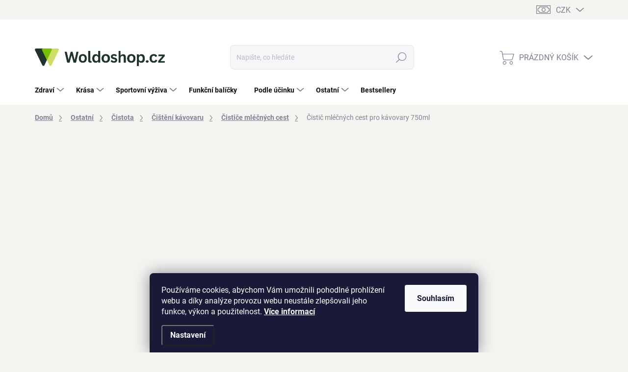

--- FILE ---
content_type: text/html; charset=utf-8
request_url: https://www.woldoshop.cz/cunea-cistic-mlecnych-cest-pro-kavovary-750ml/
body_size: 42763
content:
<!doctype html><html lang="cs" dir="ltr" class="header-background-light external-fonts-loaded"><head><meta charset="utf-8" /><meta name="viewport" content="width=device-width,initial-scale=1" /><title>Čistič mléčných cest pro kávovary 750 ml - WoldoClean</title><link rel="preconnect" href="https://cdn.myshoptet.com" /><link rel="dns-prefetch" href="https://cdn.myshoptet.com" /><link rel="preload" href="https://cdn.myshoptet.com/prj/dist/master/cms/libs/jquery/jquery-1.11.3.min.js" as="script" /><link href="https://cdn.myshoptet.com/prj/dist/master/cms/templates/frontend_templates/shared/css/font-face/source-sans-3.css" rel="stylesheet"><link href="https://cdn.myshoptet.com/prj/dist/master/cms/templates/frontend_templates/shared/css/font-face/exo-2.css" rel="stylesheet"><script>
dataLayer = [];
dataLayer.push({'shoptet' : {
    "pageId": 2775,
    "pageType": "productDetail",
    "currency": "CZK",
    "currencyInfo": {
        "decimalSeparator": ",",
        "exchangeRate": 1,
        "priceDecimalPlaces": 1,
        "symbol": "K\u010d",
        "symbolLeft": 0,
        "thousandSeparator": " "
    },
    "language": "cs",
    "projectId": 150340,
    "product": {
        "id": 3231,
        "guid": "7d02bbbb-b5ca-11e8-beae-0cc47a6c92bc",
        "hasVariants": false,
        "codes": [
            {
                "code": "CUCMC1X750"
            }
        ],
        "code": "CUCMC1X750",
        "name": "\u010cisti\u010d ml\u00e9\u010dn\u00fdch cest pro k\u00e1vovary 750ml",
        "appendix": "",
        "weight": 0.78000000000000003,
        "manufacturer": "Cunea\u00ae",
        "manufacturerGuid": "1EF53326850A68468D30DA0BA3DED3EE",
        "currentCategory": "Ostatn\u00ed | \u010cistota | \u010ci\u0161t\u011bn\u00ed k\u00e1vovaru | \u010cisti\u010de ml\u00e9\u010dn\u00fdch cest",
        "currentCategoryGuid": "cc3d70b2-9f47-11eb-a065-0cc47a6c92bc",
        "defaultCategory": "Ostatn\u00ed | \u010cistota | \u010ci\u0161t\u011bn\u00ed k\u00e1vovaru | \u010cisti\u010de ml\u00e9\u010dn\u00fdch cest",
        "defaultCategoryGuid": "cc3d70b2-9f47-11eb-a065-0cc47a6c92bc",
        "currency": "CZK",
        "priceWithVat": 269
    },
    "stocks": [
        {
            "id": "ext",
            "title": "Sklad",
            "isDeliveryPoint": 0,
            "visibleOnEshop": 1
        }
    ],
    "cartInfo": {
        "id": null,
        "freeShipping": false,
        "freeShippingFrom": 1300,
        "leftToFreeGift": {
            "formattedPrice": "0 K\u010d",
            "priceLeft": 0
        },
        "freeGift": false,
        "leftToFreeShipping": {
            "priceLeft": 1300,
            "dependOnRegion": 0,
            "formattedPrice": "1 300 K\u010d"
        },
        "discountCoupon": [],
        "getNoBillingShippingPrice": {
            "withoutVat": 0,
            "vat": 0,
            "withVat": 0
        },
        "cartItems": [],
        "taxMode": "ORDINARY"
    },
    "cart": [],
    "customer": {
        "priceRatio": 1,
        "priceListId": 1,
        "groupId": null,
        "registered": false,
        "mainAccount": false
    }
}});
dataLayer.push({'cookie_consent' : {
    "marketing": "denied",
    "analytics": "denied"
}});
document.addEventListener('DOMContentLoaded', function() {
    shoptet.consent.onAccept(function(agreements) {
        if (agreements.length == 0) {
            return;
        }
        dataLayer.push({
            'cookie_consent' : {
                'marketing' : (agreements.includes(shoptet.config.cookiesConsentOptPersonalisation)
                    ? 'granted' : 'denied'),
                'analytics': (agreements.includes(shoptet.config.cookiesConsentOptAnalytics)
                    ? 'granted' : 'denied')
            },
            'event': 'cookie_consent'
        });
    });
});
</script>

<!-- Google Tag Manager -->
<script>(function(w,d,s,l,i){w[l]=w[l]||[];w[l].push({'gtm.start':
new Date().getTime(),event:'gtm.js'});var f=d.getElementsByTagName(s)[0],
j=d.createElement(s),dl=l!='dataLayer'?'&l='+l:'';j.async=true;j.src=
'https://www.googletagmanager.com/gtm.js?id='+i+dl;f.parentNode.insertBefore(j,f);
})(window,document,'script','dataLayer','GTM-PC8GCRJ');</script>
<!-- End Google Tag Manager -->

<meta property="og:type" content="website"><meta property="og:site_name" content="woldoshop.cz"><meta property="og:url" content="https://www.woldoshop.cz/cunea-cistic-mlecnych-cest-pro-kavovary-750ml/"><meta property="og:title" content="Čistič mléčných cest pro kávovary 750 ml - WoldoClean"><meta name="author" content="Woldoshop s.r.o."><meta name="web_author" content="Shoptet.cz"><meta name="dcterms.rightsHolder" content="www.woldoshop.cz"><meta name="robots" content="index,follow"><meta property="og:image" content="https://cdn.myshoptet.com/usr/www.woldoshop.cz/user/shop/big/3231-4_cistic-mlecnych-cest-delonghi.jpg?650c3bc5"><meta property="og:description" content="Důkladné odstranění zbytků mléka a mléčných usazenin. Produkt je kompatibilní s mnoha značkami kávovarů, přístrojů na smetanu a zmrzlinu."><meta name="description" content="Důkladné odstranění zbytků mléka a mléčných usazenin. Produkt je kompatibilní s mnoha značkami kávovarů, přístrojů na smetanu a zmrzlinu."><meta name="google-site-verification" content="66SjogwcHSEDgUcDIlvzAICRaL14orJpV47_Y8UkgVk"><meta property="product:price:amount" content="269"><meta property="product:price:currency" content="CZK"><style>:root {--color-primary: #24342C;--color-primary-h: 150;--color-primary-s: 18%;--color-primary-l: 17%;--color-primary-hover: #86BC25;--color-primary-hover-h: 81;--color-primary-hover-s: 67%;--color-primary-hover-l: 44%;--color-secondary: #86BC25;--color-secondary-h: 81;--color-secondary-s: 67%;--color-secondary-l: 44%;--color-secondary-hover: #86BC25;--color-secondary-hover-h: 81;--color-secondary-hover-s: 67%;--color-secondary-hover-l: 44%;--color-tertiary: #86BC25;--color-tertiary-h: 81;--color-tertiary-s: 67%;--color-tertiary-l: 44%;--color-tertiary-hover: #86BC25;--color-tertiary-hover-h: 81;--color-tertiary-hover-s: 67%;--color-tertiary-hover-l: 44%;--color-header-background: #ffffff;--template-font: "Source Sans 3";--template-headings-font: "Exo 2";--header-background-url: url("[data-uri]");--cookies-notice-background: #1A1937;--cookies-notice-color: #F8FAFB;--cookies-notice-button-hover: #f5f5f5;--cookies-notice-link-hover: #27263f;--templates-update-management-preview-mode-content: "Náhled aktualizací šablony je aktivní pro váš prohlížeč."}</style>
    <script>var shoptet = shoptet || {};</script>
    <script src="https://cdn.myshoptet.com/prj/dist/master/shop/dist/main-3g-header.js.05f199e7fd2450312de2.js"></script>
<!-- User include --><!-- service 1000(633) html code header -->
<link rel="stylesheet" href="https://cdn.myshoptet.com/usr/apollo.jakubtursky.sk/user/documents/assets/main.css?v=1769">

<noscript>
<style>
.before-carousel:before,
.before-carousel:after,
.products-block:after,
.products-block:before,
.p-detail-inner:before,
.p-detail-inner:after{
	display: none;
}

.products-block .product, .products-block .slider-group-products,
.next-to-carousel-banners .banner-wrapper,
.before-carousel .content-wrapper-in,
.p-detail-inner .p-detail-inner-header, .p-detail-inner #product-detail-form {
  opacity: 1;
}

body.type-category .content-wrapper-in,
body.type-manufacturer-detail .content-wrapper-in,
body.type-product .content-wrapper-in {
	visibility: visible!important;
}
</style>
</noscript>

<style>
@font-face {
  font-family: 'apollo';
  font-display: swap;
  src:  url('https://cdn.myshoptet.com/usr/apollo.jakubtursky.sk/user/documents/assets/iconfonts/icomoon.eot?v=107');
  src:  url('https://cdn.myshoptet.com/usr/apollo.jakubtursky.sk/user/documents/assets/iconfonts/icomoon.eot?v=107') format('embedded-opentype'),
    url('https://cdn.myshoptet.com/usr/apollo.jakubtursky.sk/user/documents/assets/iconfonts/icomoon.ttf?v=107') format('truetype'),
    url('https://cdn.myshoptet.com/usr/apollo.jakubtursky.sk/user/documents/assets/iconfonts/icomoon.woff?v=107') format('woff'),
    url('https://cdn.myshoptet.com/usr/apollo.jakubtursky.sk/user/documents/assets/iconfonts/icomoon.svg?v=107') format('svg');
  font-weight: normal;
  font-style: normal;
  font-display: block;
}
.top-navigation-bar .top-nav-button.top-nav-button-login.primary{
	display: none;
}
.basic-description>h3:first-child{
	display: none;
}
/*.header-info-banner-addon{
	background-color: black;
}*/
</style>

<style>
.not-working {
  background-color: rgba(0,0,0, 0.9);
  color: white;
  width: 100%;
  height: 100%;
  position: fixed;
  top: 0;
  left: 0;
  z-index: 9999999;
  text-align: center;
  padding: 50px;
  line-height: 1.6;
  font-size: 16px;
}
</style>

<!-- api 422(76) html code header -->
<link rel="stylesheet" href="https://cdn.myshoptet.com/usr/api2.dklab.cz/user/documents/_doplnky/odpocet/150340/1334/150340_1334.css" type="text/css" /><style>
        :root {            
            --dklab-countdown-category-text-color: #FFFFFF;
            --dklab-countdown-detail-text-color: #FFFFFF;
            --dklab-countdown-background-lower-color: #FF0A0A;
            --dklab-countdown-background-upper-color: #FF0A0A;
            --dklab-countdown-background-lower-color-detail: #FF0A0A;
            --dklab-countdown-background-upper-color-detail: #FF0A0A;
            --dklab-countdown-carousel-text-color: #FFFFFF;            
            --dklab-countdown-radius: 0px;
            --dklab-countdown-carousel-background-color: #2D58FF;
        }
        </style>
<!-- api 498(150) html code header -->
<script async src="https://scripts.luigisbox.tech/LBX-181791.js"></script><script type="text/javascript">const isPlpEnabled = sessionStorage.getItem('lbPlpEnabled') === 'true';if (isPlpEnabled) {const style = document.createElement("style");style.type = "text/css";style.id = "lb-plp-style";style.textContent = `body.type-category #content-wrapper,body.type-search #content-wrapper,body.type-category #content,body.type-search #content,body.type-category #content-in,body.type-search #content-in,body.type-category #main-in,body.type-search #main-in {min-height: 100vh;}body.type-category #content-wrapper > *,body.type-search #content-wrapper > *,body.type-category #content > *,body.type-search #content > *,body.type-category #content-in > *,body.type-search #content-in > *,body.type-category #main-in > *,body.type-search #main-in > * {display: none;}`;document.head.appendChild(style);}</script>
<!-- api 608(256) html code header -->
<link rel="stylesheet" href="https://cdn.myshoptet.com/usr/api2.dklab.cz/user/documents/_doplnky/bannery/150340/3837/150340_3837.css" type="text/css" /><style>
        :root {
            --dklab-bannery-b-hp-padding: 15px;
            --dklab-bannery-b-hp-box-padding: 15px;
            --dklab-bannery-b-hp-big-screen: 50%;
            --dklab-bannery-b-hp-medium-screen: 50%;
            --dklab-bannery-b-hp-small-screen: 50%;
            --dklab-bannery-b-hp-tablet-screen: 50%;
            --dklab-bannery-b-hp-mobile-screen: 100%;

            --dklab-bannery-i-hp-icon-color: #FFFFFF;
            --dklab-bannery-i-hp-color: #000000;
            --dklab-bannery-i-hp-background: #FFFFFF;            
            
            --dklab-bannery-i-d-icon-color: #FFFFFF;
            --dklab-bannery-i-d-color: #000000;
            --dklab-bannery-i-d-background: #FFFFFF;


            --dklab-bannery-i-hp-w-big-screen: 5;
            --dklab-bannery-i-hp-w-medium-screen: 5;
            --dklab-bannery-i-hp-w-small-screen: 4;
            --dklab-bannery-i-hp-w-tablet-screen: 3;
            --dklab-bannery-i-hp-w-mobile-screen: 3;
            
            --dklab-bannery-i-d-w-big-screen: 4;
            --dklab-bannery-i-d-w-medium-screen: 4;
            --dklab-bannery-i-d-w-small-screen: 4;
            --dklab-bannery-i-d-w-tablet-screen: 4;
            --dklab-bannery-i-d-w-mobile-screen: 2;

        }</style>
<!-- api 706(352) html code header -->
<link rel="stylesheet" href="https://cdn.myshoptet.com/usr/api2.dklab.cz/user/documents/_doplnky/zalozky/150340/1131/150340_1131.css" type="text/css" /><style>
        :root {
            
        }
        </style>
<!-- api 1004(637) html code header -->
<script>
                /* Ellity */      
                /* Compatibility */
                     
      window.mehub = window.mehub || {};
      window.mehub.bonus = {
        businessId: 'e4a24371-5374-411f-953d-2541ba6910ee',
        addonId: 'a8b4a676-bfae-45f4-bfd2-0ba5cedbd8cc'
      }
    
                /* Latest */
                           
      window.ellity = window.ellity || {};
      window.ellity.bonus = {
        businessId: 'e4a24371-5374-411f-953d-2541ba6910ee',
        addonId: 'a8b4a676-bfae-45f4-bfd2-0ba5cedbd8cc'
      }
    
                /* Extensions */
                
                </script>
<!-- api 473(125) html code header -->

                <style>
                    #order-billing-methods .radio-wrapper[data-guid="6de1ed34-9b1d-11ed-8eb3-0cc47a6c92bc"]:not(.cggooglepay), #order-billing-methods .radio-wrapper[data-guid="6deed5e1-9b1d-11ed-8eb3-0cc47a6c92bc"]:not(.cggooglepay), #order-billing-methods .radio-wrapper[data-guid="507e4d6e-66d4-11eb-a065-0cc47a6c92bc"]:not(.cgapplepay) {
                        display: none;
                    }
                </style>
                <script type="text/javascript">
                    document.addEventListener('DOMContentLoaded', function() {
                        if (getShoptetDataLayer('pageType') === 'billingAndShipping') {
                            
                try {
                    if (window.ApplePaySession && window.ApplePaySession.canMakePayments()) {
                        
                        if (document.querySelector('#order-billing-methods .radio-wrapper[data-guid="507e4d6e-66d4-11eb-a065-0cc47a6c92bc"]')) {
                            document.querySelector('#order-billing-methods .radio-wrapper[data-guid="507e4d6e-66d4-11eb-a065-0cc47a6c92bc"]').classList.add('cgapplepay');
                        }
                        
                    }
                } catch (err) {} 
            
                            
                const cgBaseCardPaymentMethod = {
                        type: 'CARD',
                        parameters: {
                            allowedAuthMethods: ["PAN_ONLY", "CRYPTOGRAM_3DS"],
                            allowedCardNetworks: [/*"AMEX", "DISCOVER", "INTERAC", "JCB",*/ "MASTERCARD", "VISA"]
                        }
                };
                
                function cgLoadScript(src, callback)
                {
                    var s,
                        r,
                        t;
                    r = false;
                    s = document.createElement('script');
                    s.type = 'text/javascript';
                    s.src = src;
                    s.onload = s.onreadystatechange = function() {
                        if ( !r && (!this.readyState || this.readyState == 'complete') )
                        {
                            r = true;
                            callback();
                        }
                    };
                    t = document.getElementsByTagName('script')[0];
                    t.parentNode.insertBefore(s, t);
                } 
                
                function cgGetGoogleIsReadyToPayRequest() {
                    return Object.assign(
                        {},
                        {
                            apiVersion: 2,
                            apiVersionMinor: 0
                        },
                        {
                            allowedPaymentMethods: [cgBaseCardPaymentMethod]
                        }
                    );
                }

                function onCgGooglePayLoaded() {
                    let paymentsClient = new google.payments.api.PaymentsClient({environment: 'PRODUCTION'});
                    paymentsClient.isReadyToPay(cgGetGoogleIsReadyToPayRequest()).then(function(response) {
                        if (response.result) {
                            
                        if (document.querySelector('#order-billing-methods .radio-wrapper[data-guid="6de1ed34-9b1d-11ed-8eb3-0cc47a6c92bc"]')) {
                            document.querySelector('#order-billing-methods .radio-wrapper[data-guid="6de1ed34-9b1d-11ed-8eb3-0cc47a6c92bc"]').classList.add('cggooglepay');
                        }
                        

                        if (document.querySelector('#order-billing-methods .radio-wrapper[data-guid="6deed5e1-9b1d-11ed-8eb3-0cc47a6c92bc"]')) {
                            document.querySelector('#order-billing-methods .radio-wrapper[data-guid="6deed5e1-9b1d-11ed-8eb3-0cc47a6c92bc"]').classList.add('cggooglepay');
                        }
                        	 	 	 	 	 
                        }
                    })
                    .catch(function(err) {});
                }
                
                cgLoadScript('https://pay.google.com/gp/p/js/pay.js', onCgGooglePayLoaded);
            
                        }
                    });
                </script> 
                
<!-- service 484(136) html code header -->
<link rel="stylesheet" href="https://master.d3swu4yni5fl6v.amplifyapp.com/css/styles.css?1629850223405" />

<!-- service 553(201) html code header -->
<script src="https://shoptet.platimpak.cz/front/frontAction.js" 
onload="dispatchFrontAction('Classic', 'shoptet.platimpak.cz')"></script>


<!-- service 608(256) html code header -->
<link rel="stylesheet" href="https://cdn.myshoptet.com/usr/api.dklab.cz/user/documents/fontawesome/css/all.css?v=1.02" type="text/css" />
<!-- service 659(306) html code header -->
<link rel="stylesheet" type="text/css" href="https://cdn.myshoptet.com/usr/fvstudio.myshoptet.com/user/documents/showmore/fv-studio-app-showmore.css?v=21.10.1">

<!-- service 1004(637) html code header -->
<script src="https://mehub-framework.web.app/main.bundle.js?v=1"></script>
<!-- service 423(77) html code header -->
<script type="text/javascript" src="https://postback.affiliateport.eu/track.js"></script>
<script>
    function getCookie(name) {
        const value = `; ${document.cookie}`;
        const parts = value.split(`; ${name}=`);
        if (parts.length === 2) return parts.pop().split(';').shift();
    }

    const interval = setInterval(() => {
        if (document.cookie.indexOf('CookiesConsent=') !== - 1) {
            //ex.: {"consent":"analytics,personalisation","cookieId":"7hq2hmetk5kn82nkc9srfme7dio7288c"}
            let cookies_consent = getCookie('CookiesConsent').split("\n").map(JSON.parse)[0]
            let consent_attr = cookies_consent?.consent ?? ''

            if (consent_attr.includes('analytics')) {
                _AP_tracker.init()
                clearInterval(interval);
            }
        }
    }, 100)
</script>
<!-- service 425(79) html code header -->
<style>
.hodnoceni:before{content: "Jak o nás mluví zákazníci";}
.hodnoceni.svk:before{content: "Ako o nás hovoria zákazníci";}
.hodnoceni.hun:before{content: "Mit mondanak rólunk a felhasználók";}
.hodnoceni.pl:before{content: "Co mówią o nas klienci";}
.hodnoceni.eng:before{content: "Customer reviews";}
.hodnoceni.de:before{content: "Was unsere Kunden über uns denken";}
.hodnoceni.ro:before{content: "Ce spun clienții despre noi";}
.hodnoceni{margin: 20px auto;}
body:not(.paxio-merkur):not(.venus):not(.jupiter) .hodnoceni .vote-wrap {border: 0 !important;width: 24.5%;flex-basis: 25%;padding: 10px 20px !important;display: inline-block;margin: 0;vertical-align: top;}
.multiple-columns-body #content .hodnoceni .vote-wrap {width: 49%;flex-basis: 50%;}
.hodnoceni .votes-wrap {display: block; border: 1px solid #f7f7f7;margin: 0;width: 100%;max-width: none;padding: 10px 0; background: #fff;}
.hodnoceni .vote-wrap:nth-child(n+5){display: none !important;}
.hodnoceni:before{display: block;font-size: 18px;padding: 10px 20px;background: #fcfcfc;}
.sidebar .hodnoceni .vote-pic, .sidebar .hodnoceni .vote-initials{display: block;}
.sidebar .hodnoceni .vote-wrap, #column-l #column-l-in .hodnoceni .vote-wrap {width: 100% !important; display: block;}
.hodnoceni > a{display: block;text-align: right;padding-top: 6px;}
.hodnoceni > a:after{content: "››";display: inline-block;margin-left: 2px;}
.sidebar .hodnoceni:before, #column-l #column-l-in .hodnoceni:before {background: none !important; padding-left: 0 !important;}
.template-10 .hodnoceni{max-width: 952px !important;}
.page-detail .hodnoceni > a{font-size: 14px;}
.page-detail .hodnoceni{margin-bottom: 30px;}
@media screen and (min-width: 992px) and (max-width: 1199px) {
.hodnoceni .vote-rating{display: block;}
.hodnoceni .vote-time{display: block;margin-top: 3px;}
.hodnoceni .vote-delimeter{display: none;}
}
@media screen and (max-width: 991px) {
body:not(.paxio-merkur):not(.venus):not(.jupiter) .hodnoceni .vote-wrap {width: 49%;flex-basis: 50%;}
.multiple-columns-body #content .hodnoceni .vote-wrap {width: 99%;flex-basis: 100%;}
}
@media screen and (max-width: 767px) {
body:not(.paxio-merkur):not(.venus):not(.jupiter) .hodnoceni .vote-wrap {width: 99%;flex-basis: 100%;}
}
.home #main-product .hodnoceni{margin: 0 0 60px 0;}
.hodnoceni .votes-wrap.admin-response{display: none !important;}
.hodnoceni .vote-pic {width: 100px;}
.hodnoceni .vote-delimeter{display: none;}
.hodnoceni .vote-rating{display: block;}
.hodnoceni .vote-time {display: block;margin-top: 5px;}
@media screen and (min-width: 768px){
.template-12 .hodnoceni{max-width: 747px; margin-left: auto; margin-right: auto;}
}
@media screen and (min-width: 992px){
.template-12 .hodnoceni{max-width: 972px;}
}
@media screen and (min-width: 1200px){
.template-12 .hodnoceni{max-width: 1418px;}
}
.template-14 .hodnoceni .vote-initials{margin: 0 auto;}
.vote-pic img::before {display: none;}
.hodnoceni + .hodnoceni {display: none;}
</style>
<!-- project html code header -->
<!-- Úpravy Per4mens -->
<link rel="stylesheet" href="https://woldoshop.vercel.app/style.css">

<style>
  /* Skryje mobilní text na desktopu */
  .mobile-pill {
    display: none!important;
  }

  /* Skryje desktopovou pilulku na mobilu */
  @media (max-width: 768px) {
    .desktop-pill {
      display: none!important;
    }
    .mobile-pill {
      display: inline-block;
    }
  }
</style>

<style>
  .woldo-flex {
    display: flex;
    gap: 20px;
    flex-wrap: wrap;
    margin-bottom: 20px;
  }
  .woldo-col {
    flex: 1 1 300px;
    background-color: #edede6;
    padding: 20px;
    border-radius: 8px;
    box-sizing: border-box;
  }
  .woldo-box {
    background-color: #edede6;
    padding: 20px;
    border-radius: 8px;
    margin-bottom: 20px;
    box-sizing: border-box;
  }
  .woldo-cta {
    background-color: rgba(133, 187, 37, 0);
    color: white;
    padding: 20px;
    border-radius: 25px;
    text-align: center;
    margin-bottom: 30px;
  }
  .woldo-cta a {
    display: inline-block;
    background-color: #24342c;
    color: white;
    padding: 14px 30px;
    text-decoration: none;
    border-radius: 35px;
    font-weight: bold;
  }
</style>


<style>
.template-11 #dklabBanplusUvod.zacatek {
    margin-left: 1px!important;
    margin-right: 1px!important;
}


.in-index #dklabBanplusIkony .dklabBanplusIkona i, .in-index #dklabBanplusIkony .dklabBanplusIkona .dklabBanplusIkonaImg {
    background: rgba(255, 255, 255, 0)!important;
}

#dklabBanplusIkony {
    padding: 15px 0px 0px 0px!important;
    background-color: rgba(255, 255, 255, 0)!important;
}

.in-index #dklabBanplusIkony .dklabBanplusIkona .dklabBanplusIkonaImg img {
    max-width: 125%!important;
    max-height: 125%!important;
}


.in-index #dklabBanplusIkony .dklabBanplusIkona .dklabBanplusIkonaImg img {
    /*max-width: 130%!important;
    max-height: 130%!important;
    margin-top: -10px!important;*/
    padding-right: 30px!important;
    padding-bottom: 0px!important;
    padding-top: 25px!important;
    padding-left: 0px!important;
}

.in-index #dklabBanplusIkony .dklabBanplusIkona i, .in-index #dklabBanplusIkony .dklabBanplusIkona .dklabBanplusIkonaImg {
    width: 100px!important;
    height: 100px!important;
    line-height: 50px!important;
    text-align: center;
    border-radius: 50px!important;
}


#custom-cards-section3 .custom-card {
    box-shadow: 0 4px 10px rgba(0, 0, 0, 0.1);
    border-radius: 10px;
    overflow: hidden;
    /*background: #ffffff;*/
    margin-bottom: 20px;
}
.white-box {
    background: white;
    border-radius: 15px;
    padding: 20px;
    margin-top: 20px;
}
.custom-card img {
    height: 180px;
}
/*@media (max-width: 767px) {
  .columns-mobile-2 .products-block .flag {
    padding: 15px 25px;
    padding-top: 25px;
    padding-left: 25px;
    font-size: 13px;
    }
}
@media (min-width: 768px) {
  .flag {
    padding: 15px 25px;
    padding-top: 35px;
    padding-left: 35px;*/
  }
}
</style>

<style><!--
.factor-grid {
  display: grid;
  grid-template-columns: repeat(auto-fit, minmax(220px, 1fr));
  gap: 14px;
  margin-bottom: 1.5em;
}
.factor {
  position: relative;
  display: block;
  padding: 14px 16px 12px;
  border: 2px solid #ccc;
  border-radius: 10px;
  min-height: 100px;
  background-color: #fff;
  transition: all 0.3s ease;
  font-size: 15px;
  line-height: 1.4;
  cursor: pointer;
}
.factor.checked {
  border-color: #86bc25;
  background-color: #f3fbe9;
}
.factor:hover {
  transform: scale(1.02);
  border-color: #86bc25;
  background-color: #f3fbe9;
}
.factor-title {
  font-weight: bold;
  margin-bottom: 4px;
  display: block;
}
.factor small {
  font-size: 13px;
  color: #666;
  display: block;
}
.calc button {
  background-color: #22332c;
  color: white;
  border: none;
  padding: 10px 24px;
  border-radius: 8px;
  cursor: pointer;
  font-weight: bold;
  font-size: 15px;
  transition: background-color 0.3s ease;
  margin-top: 10px;
}
.calc button:hover {
  background-color: #1a261f;
}
#result, #food-result {
  margin-top: 20px;
  padding: 14px;
  border-radius: 8px;
  border: 1px solid #ddd;
  max-width: 700px;
  font-size: 16px;
  background: #f9f9f9;
}
.result-green { color: #86bc25; }
.result-orange { color: #ec661c; }
.result-red { color: red; }
--></style>
<style><!--
#calcFaqSearch {
  width: 100%;
  padding: 10px;
  border-radius: 15px;
  border: 3px solid #86bc25;
  margin-bottom: 8px;
  box-sizing: border-box;
  font-family: Roboto, sans-serif;
  font-size: 14px;
  transition: all 0.3s ease;
}

#calcFaqSearch:hover {
  background-color: #f1f9e7;
  box-shadow: 0 0 8px rgba(134, 188, 37, 0.4);
}

#calcFaqSearch:focus {
  outline: none;
  box-shadow: 0 0 12px rgba(134, 188, 37, 0.6);
  border-color: #5c9217;
}
#faqContainer {
  font-family: Roboto, sans-serif;
  max-width: 1000px;
  margin: auto;
  display: flex;
  flex-wrap: wrap;
  gap: 20px;
  padding-bottom: 30px;
}
.faq-result {
  flex: 1 1 calc(50% - 10px);
  background: #fff;
  border: 2px solid #ccc;
  border-radius: 15px;
  padding: 15px;
  box-sizing: border-box;
  transition: all 0.3s ease;
}
.faq-result:hover {
  transform: scale(1.05);
  background-color: #f1f9e7;
  box-shadow: 0 0 18px rgba(134, 188, 37, 0.5);
  border: 3px solid #86bc25;
}
@media (max-width: 768px) {
 .faq-result {
   flex: 1 1 100%;
 }
}
--></style>

<style>
@media (min-width: 1200px) {
  .content-inner {
    max-width: 80%!important;
  }
}
</style>
<style>
       
/* title u clanku - kategorie */
.news-item .text .title {
  line-height: 32px;
  font-size: 24px;
  text-decoration: none;
  font-weight: 300;
  display: block;
  margin-bottom: 10px;
  color: #000;
}
.id-2495 .news-item .text .title {
font-weight: 600;
}
/* blog na HP*/
[class~=blog-hp] [class~=news-item] [class~=text] [class~=title] {
  margin-top: .3125pc;
  color: #36641E;
}
.news-item time, .news-item-detail time {
  margin-bottom: 20px;
  font-size: 14px;
  font-weight: 300;
  display: block;
  line-height: 1;
}
/*kosik*/
.in-kosik .continue-shopping::after, .in-krok-1 .continue-shopping::after, .in-krok-2 .continue-shopping::after {
  display: block;
  margin-top: 30px;
  margin-right: 0px;
  content: "Chcete poradit? +420 601 104 110";
  padding: 10px;
  pointer-events: none;
  cursor: default;
  background: #E7E7E7;
  border: 1px #E7E7E7 solid;
}
.continue-shopping::before {
  padding-top: 20px !important;
}
@media only screen and (max-width: 600px) {

body.ordering-process .sidebar {
  width: 100%;
  margin: auto;
  text-align: center;
}
.continue-shopping {
  text-align: center;
}
.next-step-back {
  margin-top: 15px;
}
}
</style>





<meta name="msvalidate.01" content="EA27ED912DB5EB195D6E0AD75C048668" />
<meta name="facebook-domain-verification" content="rxrn3i1htl9mkzaq4vh9vi892x1fme" />
<!-- /User include --><link rel="shortcut icon" href="/favicon.ico" type="image/x-icon" /><link rel="canonical" href="https://www.woldoshop.cz/cunea-cistic-mlecnych-cest-pro-kavovary-750ml/" />    <script>
        var _hwq = _hwq || [];
        _hwq.push(['setKey', 'D0EE37625166FF75386B9D53710D5B4E']);
        _hwq.push(['setTopPos', '300']);
        _hwq.push(['showWidget', '21']);
        (function() {
            var ho = document.createElement('script');
            ho.src = 'https://cz.im9.cz/direct/i/gjs.php?n=wdgt&sak=D0EE37625166FF75386B9D53710D5B4E';
            var s = document.getElementsByTagName('script')[0]; s.parentNode.insertBefore(ho, s);
        })();
    </script>
    <!-- Global site tag (gtag.js) - Google Analytics -->
    <script async src="https://www.googletagmanager.com/gtag/js?id=G-XFXN4NT813"></script>
    <script>
        
        window.dataLayer = window.dataLayer || [];
        function gtag(){dataLayer.push(arguments);}
        

                    console.debug('default consent data');

            gtag('consent', 'default', {"ad_storage":"denied","analytics_storage":"denied","ad_user_data":"denied","ad_personalization":"denied","wait_for_update":500});
            dataLayer.push({
                'event': 'default_consent'
            });
        
        gtag('js', new Date());

        
                gtag('config', 'G-XFXN4NT813', {"groups":"GA4","send_page_view":false,"content_group":"productDetail","currency":"CZK","page_language":"cs"});
        
                gtag('config', 'AW-821807102', {"allow_enhanced_conversions":true});
        
        
        
        
        
                    gtag('event', 'page_view', {"send_to":"GA4","page_language":"cs","content_group":"productDetail","currency":"CZK"});
        
                gtag('set', 'currency', 'CZK');

        gtag('event', 'view_item', {
            "send_to": "UA",
            "items": [
                {
                    "id": "CUCMC1X750",
                    "name": "\u010cisti\u010d ml\u00e9\u010dn\u00fdch cest pro k\u00e1vovary 750ml",
                    "category": "Ostatn\u00ed \/ \u010cistota \/ \u010ci\u0161t\u011bn\u00ed k\u00e1vovaru \/ \u010cisti\u010de ml\u00e9\u010dn\u00fdch cest",
                                        "brand": "Cunea\u00ae",
                                                            "price": 222.3
                }
            ]
        });
        
        
        
        
        
                    gtag('event', 'view_item', {"send_to":"GA4","page_language":"cs","content_group":"productDetail","value":222.30000000000001,"currency":"CZK","items":[{"item_id":"CUCMC1X750","item_name":"\u010cisti\u010d ml\u00e9\u010dn\u00fdch cest pro k\u00e1vovary 750ml","item_brand":"Cunea\u00ae","item_category":"Ostatn\u00ed","item_category2":"\u010cistota","item_category3":"\u010ci\u0161t\u011bn\u00ed k\u00e1vovaru","item_category4":"\u010cisti\u010de ml\u00e9\u010dn\u00fdch cest","price":222.30000000000001,"quantity":1,"index":0}]});
        
        
        
        
        
        
        
        document.addEventListener('DOMContentLoaded', function() {
            if (typeof shoptet.tracking !== 'undefined') {
                for (var id in shoptet.tracking.bannersList) {
                    gtag('event', 'view_promotion', {
                        "send_to": "UA",
                        "promotions": [
                            {
                                "id": shoptet.tracking.bannersList[id].id,
                                "name": shoptet.tracking.bannersList[id].name,
                                "position": shoptet.tracking.bannersList[id].position
                            }
                        ]
                    });
                }
            }

            shoptet.consent.onAccept(function(agreements) {
                if (agreements.length !== 0) {
                    console.debug('gtag consent accept');
                    var gtagConsentPayload =  {
                        'ad_storage': agreements.includes(shoptet.config.cookiesConsentOptPersonalisation)
                            ? 'granted' : 'denied',
                        'analytics_storage': agreements.includes(shoptet.config.cookiesConsentOptAnalytics)
                            ? 'granted' : 'denied',
                                                                                                'ad_user_data': agreements.includes(shoptet.config.cookiesConsentOptPersonalisation)
                            ? 'granted' : 'denied',
                        'ad_personalization': agreements.includes(shoptet.config.cookiesConsentOptPersonalisation)
                            ? 'granted' : 'denied',
                        };
                    console.debug('update consent data', gtagConsentPayload);
                    gtag('consent', 'update', gtagConsentPayload);
                    dataLayer.push(
                        { 'event': 'update_consent' }
                    );
                }
            });
        });
    </script>
<!-- Start Srovname.cz Pixel -->
<script type="text/plain" data-cookiecategory="analytics">
    !(function (e, n, t, a, s, o, r) {
        e[a] ||
        (((s = e[a] = function () {
            s.process ? s.process.apply(s, arguments) : s.queue.push(arguments);
        }).queue = []),
            ((o = n.createElement(t)).async = 1),
            (o.src = "https://tracking.srovname.cz/srovnamepixel.js"),
            (o.dataset.srv9 = "1"),
            (r = n.getElementsByTagName(t)[0]).parentNode.insertBefore(o, r));
    })(window, document, "script", "srovname");
    srovname("init", "76165a4d2f972a6ba460f3518ec88db6");
</script>
<!-- End Srovname.cz Pixel -->
<script>
    (function(t, r, a, c, k, i, n, g) { t['ROIDataObject'] = k;
    t[k]=t[k]||function(){ (t[k].q=t[k].q||[]).push(arguments) },t[k].c=i;n=r.createElement(a),
    g=r.getElementsByTagName(a)[0];n.async=1;n.src=c;g.parentNode.insertBefore(n,g)
    })(window, document, 'script', '//www.heureka.cz/ocm/sdk.js?source=shoptet&version=2&page=product_detail', 'heureka', 'cz');

    heureka('set_user_consent', 0);
</script>
</head><body class="desktop id-2775 in-cistice-mlecnych-cest template-11 type-product type-detail one-column-body columns-mobile-2 columns-4 blank-mode blank-mode-css ums_forms_redesign--off ums_a11y_category_page--on ums_discussion_rating_forms--off ums_flags_display_unification--on ums_a11y_login--on mobile-header-version-0">
        <div id="fb-root"></div>
        <script>
            window.fbAsyncInit = function() {
                FB.init({
                    autoLogAppEvents : true,
                    xfbml            : true,
                    version          : 'v24.0'
                });
            };
        </script>
        <script async defer crossorigin="anonymous" src="https://connect.facebook.net/cs_CZ/sdk.js#xfbml=1&version=v24.0"></script>
<!-- Google Tag Manager (noscript) -->
<noscript><iframe src="https://www.googletagmanager.com/ns.html?id=GTM-PC8GCRJ"
height="0" width="0" style="display:none;visibility:hidden"></iframe></noscript>
<!-- End Google Tag Manager (noscript) -->

    <div class="siteCookies siteCookies--bottom siteCookies--dark js-siteCookies" role="dialog" data-testid="cookiesPopup" data-nosnippet>
        <div class="siteCookies__form">
            <div class="siteCookies__content">
                <div class="siteCookies__text">
                    <span style="color: #ffffff;">Používáme cookies, abychom Vám umožnili pohodlné prohlížení webu a díky analýze provozu webu neustále zlepšovali jeho funkce, výkon a použitelnost. </span><a href="/podminky-ochrany-osobnich-udaju/" target="_blank" rel="noopener noreferrer"><span style="color: #ffffff;"><strong>Více informací</strong></span><span style="background-color: #0000ff; color: #ffffff;"></span></a>
                </div>
                <p class="siteCookies__links">
                    <button class="siteCookies__link js-cookies-settings" aria-label="Nastavení cookies" data-testid="cookiesSettings">Nastavení</button>
                </p>
            </div>
            <div class="siteCookies__buttonWrap">
                                <button class="siteCookies__button js-cookiesConsentSubmit" value="all" aria-label="Přijmout cookies" data-testid="buttonCookiesAccept">Souhlasím</button>
            </div>
        </div>
        <script>
            document.addEventListener("DOMContentLoaded", () => {
                const siteCookies = document.querySelector('.js-siteCookies');
                document.addEventListener("scroll", shoptet.common.throttle(() => {
                    const st = document.documentElement.scrollTop;
                    if (st > 1) {
                        siteCookies.classList.add('siteCookies--scrolled');
                    } else {
                        siteCookies.classList.remove('siteCookies--scrolled');
                    }
                }, 100));
            });
        </script>
    </div>
<a href="#content" class="skip-link sr-only">Přejít na obsah</a><div class="overall-wrapper"><div class="user-action"><div class="container">
    <div class="user-action-in">
                    <div id="login" class="user-action-login popup-widget login-widget" role="dialog" aria-labelledby="loginHeading">
        <div class="popup-widget-inner">
                            <h2 id="loginHeading">Přihlášení k vašemu účtu</h2><div id="customerLogin"><form action="/action/Customer/Login/" method="post" id="formLoginIncluded" class="csrf-enabled formLogin" data-testid="formLogin"><input type="hidden" name="referer" value="" /><div class="form-group"><div class="input-wrapper email js-validated-element-wrapper no-label"><input type="email" name="email" class="form-control" autofocus placeholder="E-mailová adresa (např. jan@novak.cz)" data-testid="inputEmail" autocomplete="email" required /></div></div><div class="form-group"><div class="input-wrapper password js-validated-element-wrapper no-label"><input type="password" name="password" class="form-control" placeholder="Heslo" data-testid="inputPassword" autocomplete="current-password" required /><span class="no-display">Nemůžete vyplnit toto pole</span><input type="text" name="surname" value="" class="no-display" /></div></div><div class="form-group"><div class="login-wrapper"><button type="submit" class="btn btn-secondary btn-text btn-login" data-testid="buttonSubmit">Přihlásit se</button><div class="password-helper"><a href="/registrace/" data-testid="signup" rel="nofollow">Nová registrace</a><a href="/klient/zapomenute-heslo/" rel="nofollow">Zapomenuté heslo</a></div></div></div><div class="social-login-buttons"><div class="social-login-buttons-divider"><span>nebo</span></div><div class="form-group"><a href="/action/Social/login/?provider=Facebook" class="login-btn facebook" rel="nofollow"><span class="login-facebook-icon"></span><strong>Přihlásit se přes Facebook</strong></a></div></div></form>
</div>                    </div>
    </div>

                            <div id="cart-widget" class="user-action-cart popup-widget cart-widget loader-wrapper" data-testid="popupCartWidget" role="dialog" aria-hidden="true">
    <div class="popup-widget-inner cart-widget-inner place-cart-here">
        <div class="loader-overlay">
            <div class="loader"></div>
        </div>
    </div>

    <div class="cart-widget-button">
        <a href="/kosik/" class="btn btn-conversion" id="continue-order-button" rel="nofollow" data-testid="buttonNextStep">Pokračovat do košíku</a>
    </div>
</div>
            </div>
</div>
</div><div class="top-navigation-bar" data-testid="topNavigationBar">

    <div class="container">

        <div class="top-navigation-contacts">
            <strong>Zákaznická podpora:</strong><a href="mailto:info@woldoshop.cz" class="project-email" data-testid="contactboxEmail"><span>info@woldoshop.cz</span></a>        </div>

                
        <div class="top-navigation-tools top-navigation-tools--language">
            <div class="responsive-tools">
                <a href="#" class="toggle-window" data-target="search" aria-label="Hledat" data-testid="linkSearchIcon"></a>
                                                            <a href="#" class="toggle-window" data-target="login"></a>
                                                    <a href="#" class="toggle-window" data-target="navigation" aria-label="Menu" data-testid="hamburgerMenu"></a>
            </div>
                <div class="dropdown">
        <span>Ceny v:</span>
        <button id="topNavigationDropdown" type="button" data-toggle="dropdown" aria-haspopup="true" aria-expanded="false">
            CZK
            <span class="caret"></span>
        </button>
        <ul class="dropdown-menu" aria-labelledby="topNavigationDropdown"><li><a href="/action/Currency/changeCurrency/?currencyCode=CZK" rel="nofollow">CZK</a></li><li><a href="/action/Currency/changeCurrency/?currencyCode=EUR" rel="nofollow">EUR</a></li></ul>
    </div>
            <button class="top-nav-button top-nav-button-login toggle-window" type="button" data-target="login" aria-haspopup="dialog" aria-controls="login" aria-expanded="false" data-testid="signin"><span>Přihlášení</span></button>        </div>

    </div>

</div>
<header id="header"><div class="container navigation-wrapper">
    <div class="header-top">
        <div class="site-name-wrapper">
            <div class="site-name"><a href="/" data-testid="linkWebsiteLogo"><img src="https://cdn.myshoptet.com/usr/www.woldoshop.cz/user/logos/woldo_nove_test_logo.png" alt="Woldoshop s.r.o." fetchpriority="low" /></a></div>        </div>
        <div class="search" itemscope itemtype="https://schema.org/WebSite">
            <meta itemprop="headline" content="Čističe mléčných cest"/><meta itemprop="url" content="https://www.woldoshop.cz"/><meta itemprop="text" content="Důkladné odstranění zbytků mléka a mléčných usazenin. Produkt je kompatibilní s mnoha značkami kávovarů, přístrojů na smetanu a zmrzlinu."/>            <form action="/action/ProductSearch/prepareString/" method="post"
    id="formSearchForm" class="search-form compact-form js-search-main"
    itemprop="potentialAction" itemscope itemtype="https://schema.org/SearchAction" data-testid="searchForm">
    <fieldset>
        <meta itemprop="target"
            content="https://www.woldoshop.cz/vyhledavani/?string={string}"/>
        <input type="hidden" name="language" value="cs"/>
        
            
<input
    type="search"
    name="string"
        class="query-input form-control search-input js-search-input"
    placeholder="Napište, co hledáte"
    autocomplete="off"
    required
    itemprop="query-input"
    aria-label="Vyhledávání"
    data-testid="searchInput"
>
            <button type="submit" class="btn btn-default" data-testid="searchBtn">Hledat</button>
        
    </fieldset>
</form>
        </div>
        <div class="navigation-buttons">
                
    <a href="/kosik/" class="btn btn-icon toggle-window cart-count" data-target="cart" data-hover="true" data-redirect="true" data-testid="headerCart" rel="nofollow" aria-haspopup="dialog" aria-expanded="false" aria-controls="cart-widget">
        
                <span class="sr-only">Nákupní košík</span>
        
            <span class="cart-price visible-lg-inline-block" data-testid="headerCartPrice">
                                    Prázdný košík                            </span>
        
    
            </a>
        </div>
    </div>
    <nav id="navigation" aria-label="Hlavní menu" data-collapsible="true"><div class="navigation-in menu"><ul class="menu-level-1" role="menubar" data-testid="headerMenuItems"><li class="menu-item-2739 ext" role="none"><a href="/zdravi/" data-testid="headerMenuItem" role="menuitem" aria-haspopup="true" aria-expanded="false"><b>Zdraví</b><span class="submenu-arrow"></span></a><ul class="menu-level-2" aria-label="Zdraví" tabindex="-1" role="menu"><li class="menu-item-2754" role="none"><a href="/vitaminy/" class="menu-image" data-testid="headerMenuItem" tabindex="-1" aria-hidden="true"><img src="data:image/svg+xml,%3Csvg%20width%3D%22140%22%20height%3D%22100%22%20xmlns%3D%22http%3A%2F%2Fwww.w3.org%2F2000%2Fsvg%22%3E%3C%2Fsvg%3E" alt="" aria-hidden="true" width="140" height="100"  data-src="https://cdn.myshoptet.com/usr/www.woldoshop.cz/user/categories/thumb/vitaminy.jpeg" fetchpriority="low" /></a><div><a href="/vitaminy/" data-testid="headerMenuItem" role="menuitem"><span>Vitamíny</span></a>
                        </div></li><li class="menu-item-3042" role="none"><a href="/mineraly/" class="menu-image" data-testid="headerMenuItem" tabindex="-1" aria-hidden="true"><img src="data:image/svg+xml,%3Csvg%20width%3D%22140%22%20height%3D%22100%22%20xmlns%3D%22http%3A%2F%2Fwww.w3.org%2F2000%2Fsvg%22%3E%3C%2Fsvg%3E" alt="" aria-hidden="true" width="140" height="100"  data-src="https://cdn.myshoptet.com/usr/www.woldoshop.cz/user/categories/thumb/mineraly.jpeg" fetchpriority="low" /></a><div><a href="/mineraly/" data-testid="headerMenuItem" role="menuitem"><span>Minerály</span></a>
                        </div></li><li class="menu-item-2757" role="none"><a href="/hovezi-kolagen/" class="menu-image" data-testid="headerMenuItem" tabindex="-1" aria-hidden="true"><img src="data:image/svg+xml,%3Csvg%20width%3D%22140%22%20height%3D%22100%22%20xmlns%3D%22http%3A%2F%2Fwww.w3.org%2F2000%2Fsvg%22%3E%3C%2Fsvg%3E" alt="" aria-hidden="true" width="140" height="100"  data-src="https://cdn.myshoptet.com/usr/www.woldoshop.cz/user/categories/thumb/kolageny.jpeg" fetchpriority="low" /></a><div><a href="/hovezi-kolagen/" data-testid="headerMenuItem" role="menuitem"><span>Kolageny</span></a>
                        </div></li><li class="menu-item-2760" role="none"><a href="/zdrave-tuky/" class="menu-image" data-testid="headerMenuItem" tabindex="-1" aria-hidden="true"><img src="data:image/svg+xml,%3Csvg%20width%3D%22140%22%20height%3D%22100%22%20xmlns%3D%22http%3A%2F%2Fwww.w3.org%2F2000%2Fsvg%22%3E%3C%2Fsvg%3E" alt="" aria-hidden="true" width="140" height="100"  data-src="https://cdn.myshoptet.com/usr/www.woldoshop.cz/user/categories/thumb/oleje.jpeg" fetchpriority="low" /></a><div><a href="/zdrave-tuky/" data-testid="headerMenuItem" role="menuitem"><span>Oleje</span></a>
                        </div></li><li class="menu-item-2811" role="none"><a href="/dmso/" class="menu-image" data-testid="headerMenuItem" tabindex="-1" aria-hidden="true"><img src="data:image/svg+xml,%3Csvg%20width%3D%22140%22%20height%3D%22100%22%20xmlns%3D%22http%3A%2F%2Fwww.w3.org%2F2000%2Fsvg%22%3E%3C%2Fsvg%3E" alt="" aria-hidden="true" width="140" height="100"  data-src="https://cdn.myshoptet.com/usr/www.woldoshop.cz/user/categories/thumb/dmso.jpeg" fetchpriority="low" /></a><div><a href="/dmso/" data-testid="headerMenuItem" role="menuitem"><span>DMSO</span></a>
                        </div></li><li class="menu-item-2847" role="none"><a href="/horcikovy-olej/" class="menu-image" data-testid="headerMenuItem" tabindex="-1" aria-hidden="true"><img src="data:image/svg+xml,%3Csvg%20width%3D%22140%22%20height%3D%22100%22%20xmlns%3D%22http%3A%2F%2Fwww.w3.org%2F2000%2Fsvg%22%3E%3C%2Fsvg%3E" alt="" aria-hidden="true" width="140" height="100"  data-src="https://cdn.myshoptet.com/usr/www.woldoshop.cz/user/categories/thumb/po_vykonu.jpeg" fetchpriority="low" /></a><div><a href="/horcikovy-olej/" data-testid="headerMenuItem" role="menuitem"><span>Hořčíkový olej</span></a>
                        </div></li><li class="menu-item-3045" role="none"><a href="/superpotraviny/" class="menu-image" data-testid="headerMenuItem" tabindex="-1" aria-hidden="true"><img src="data:image/svg+xml,%3Csvg%20width%3D%22140%22%20height%3D%22100%22%20xmlns%3D%22http%3A%2F%2Fwww.w3.org%2F2000%2Fsvg%22%3E%3C%2Fsvg%3E" alt="" aria-hidden="true" width="140" height="100"  data-src="https://cdn.myshoptet.com/usr/www.woldoshop.cz/user/categories/thumb/superpotraviny.jpeg" fetchpriority="low" /></a><div><a href="/superpotraviny/" data-testid="headerMenuItem" role="menuitem"><span>Superpotraviny</span></a>
                        </div></li><li class="menu-item-3078" role="none"><a href="/biohacking/" class="menu-image" data-testid="headerMenuItem" tabindex="-1" aria-hidden="true"><img src="data:image/svg+xml,%3Csvg%20width%3D%22140%22%20height%3D%22100%22%20xmlns%3D%22http%3A%2F%2Fwww.w3.org%2F2000%2Fsvg%22%3E%3C%2Fsvg%3E" alt="" aria-hidden="true" width="140" height="100"  data-src="https://cdn.myshoptet.com/usr/www.woldoshop.cz/user/categories/thumb/biohacking.png" fetchpriority="low" /></a><div><a href="/biohacking/" data-testid="headerMenuItem" role="menuitem"><span>Biohacking</span></a>
                        </div></li></ul></li>
<li class="menu-item-2742 ext" role="none"><a href="/krasa/" data-testid="headerMenuItem" role="menuitem" aria-haspopup="true" aria-expanded="false"><b>Krása</b><span class="submenu-arrow"></span></a><ul class="menu-level-2" aria-label="Krása" tabindex="-1" role="menu"><li class="menu-item-2769" role="none"><a href="/kyselina-hyaluronova/" class="menu-image" data-testid="headerMenuItem" tabindex="-1" aria-hidden="true"><img src="data:image/svg+xml,%3Csvg%20width%3D%22140%22%20height%3D%22100%22%20xmlns%3D%22http%3A%2F%2Fwww.w3.org%2F2000%2Fsvg%22%3E%3C%2Fsvg%3E" alt="" aria-hidden="true" width="140" height="100"  data-src="https://cdn.myshoptet.com/usr/www.woldoshop.cz/user/categories/thumb/kyselina_hyaluronova.jpeg" fetchpriority="low" /></a><div><a href="/kyselina-hyaluronova/" data-testid="headerMenuItem" role="menuitem"><span>Kyselina hyaluronová</span></a>
                        </div></li><li class="menu-item-2763" role="none"><a href="/krasa-kolageny/" class="menu-image" data-testid="headerMenuItem" tabindex="-1" aria-hidden="true"><img src="data:image/svg+xml,%3Csvg%20width%3D%22140%22%20height%3D%22100%22%20xmlns%3D%22http%3A%2F%2Fwww.w3.org%2F2000%2Fsvg%22%3E%3C%2Fsvg%3E" alt="" aria-hidden="true" width="140" height="100"  data-src="https://cdn.myshoptet.com/usr/www.woldoshop.cz/user/categories/thumb/kolageny_krasa.jpeg" fetchpriority="low" /></a><div><a href="/krasa-kolageny/" data-testid="headerMenuItem" role="menuitem"><span>Hydrolyzovaný Kolagen</span></a>
                        </div></li><li class="menu-item-2766" role="none"><a href="/krasa-oleje/" class="menu-image" data-testid="headerMenuItem" tabindex="-1" aria-hidden="true"><img src="data:image/svg+xml,%3Csvg%20width%3D%22140%22%20height%3D%22100%22%20xmlns%3D%22http%3A%2F%2Fwww.w3.org%2F2000%2Fsvg%22%3E%3C%2Fsvg%3E" alt="" aria-hidden="true" width="140" height="100"  data-src="https://cdn.myshoptet.com/usr/www.woldoshop.cz/user/categories/thumb/kosmeticke_oleje.jpeg" fetchpriority="low" /></a><div><a href="/krasa-oleje/" data-testid="headerMenuItem" role="menuitem"><span>Kosmetické oleje</span></a>
                        </div></li><li class="menu-item-2865" role="none"><a href="/glycerinova-mydla/" class="menu-image" data-testid="headerMenuItem" tabindex="-1" aria-hidden="true"><img src="data:image/svg+xml,%3Csvg%20width%3D%22140%22%20height%3D%22100%22%20xmlns%3D%22http%3A%2F%2Fwww.w3.org%2F2000%2Fsvg%22%3E%3C%2Fsvg%3E" alt="" aria-hidden="true" width="140" height="100"  data-src="https://cdn.myshoptet.com/usr/www.woldoshop.cz/user/categories/thumb/mydla.jpeg" fetchpriority="low" /></a><div><a href="/glycerinova-mydla/" data-testid="headerMenuItem" role="menuitem"><span>Glycerinová mýdla</span></a>
                        </div></li><li class="menu-item-2917" role="none"><a href="/holeni-depilace/" class="menu-image" data-testid="headerMenuItem" tabindex="-1" aria-hidden="true"><img src="data:image/svg+xml,%3Csvg%20width%3D%22140%22%20height%3D%22100%22%20xmlns%3D%22http%3A%2F%2Fwww.w3.org%2F2000%2Fsvg%22%3E%3C%2Fsvg%3E" alt="" aria-hidden="true" width="140" height="100"  data-src="https://cdn.myshoptet.com/usr/www.woldoshop.cz/user/categories/thumb/holeni_oleje.jpeg" fetchpriority="low" /></a><div><a href="/holeni-depilace/" data-testid="headerMenuItem" role="menuitem"><span>Holení &amp; Depilace</span></a>
                        </div></li><li class="menu-item-2985" role="none"><a href="/mgm-cosmetics-2/" class="menu-image" data-testid="headerMenuItem" tabindex="-1" aria-hidden="true"><img src="data:image/svg+xml,%3Csvg%20width%3D%22140%22%20height%3D%22100%22%20xmlns%3D%22http%3A%2F%2Fwww.w3.org%2F2000%2Fsvg%22%3E%3C%2Fsvg%3E" alt="" aria-hidden="true" width="140" height="100"  data-src="https://cdn.myshoptet.com/usr/www.woldoshop.cz/user/categories/thumb/msg.jpeg" fetchpriority="low" /></a><div><a href="/mgm-cosmetics-2/" data-testid="headerMenuItem" role="menuitem"><span>MGM Cosmetics®</span></a>
                        </div></li></ul></li>
<li class="menu-item-3048 ext" role="none"><a href="/sportovni-vyziva-2/" data-testid="headerMenuItem" role="menuitem" aria-haspopup="true" aria-expanded="false"><b>Sportovní výživa</b><span class="submenu-arrow"></span></a><ul class="menu-level-2" aria-label="Sportovní výživa" tabindex="-1" role="menu"><li class="menu-item-3051" role="none"><a href="/pure-gold-protein-2/" class="menu-image" data-testid="headerMenuItem" tabindex="-1" aria-hidden="true"><img src="data:image/svg+xml,%3Csvg%20width%3D%22140%22%20height%3D%22100%22%20xmlns%3D%22http%3A%2F%2Fwww.w3.org%2F2000%2Fsvg%22%3E%3C%2Fsvg%3E" alt="" aria-hidden="true" width="140" height="100"  data-src="https://cdn.myshoptet.com/usr/www.woldoshop.cz/user/categories/thumb/puregold.jpeg" fetchpriority="low" /></a><div><a href="/pure-gold-protein-2/" data-testid="headerMenuItem" role="menuitem"><span>Pure Gold Protein®</span></a>
                        </div></li><li class="menu-item-3054" role="none"><a href="/vykon/" class="menu-image" data-testid="headerMenuItem" tabindex="-1" aria-hidden="true"><img src="data:image/svg+xml,%3Csvg%20width%3D%22140%22%20height%3D%22100%22%20xmlns%3D%22http%3A%2F%2Fwww.w3.org%2F2000%2Fsvg%22%3E%3C%2Fsvg%3E" alt="" aria-hidden="true" width="140" height="100"  data-src="https://cdn.myshoptet.com/usr/www.woldoshop.cz/user/categories/thumb/vykon.jpeg" fetchpriority="low" /></a><div><a href="/vykon/" data-testid="headerMenuItem" role="menuitem"><span>Výkon</span></a>
                        </div></li><li class="menu-item-3057" role="none"><a href="/regenerovani/" class="menu-image" data-testid="headerMenuItem" tabindex="-1" aria-hidden="true"><img src="data:image/svg+xml,%3Csvg%20width%3D%22140%22%20height%3D%22100%22%20xmlns%3D%22http%3A%2F%2Fwww.w3.org%2F2000%2Fsvg%22%3E%3C%2Fsvg%3E" alt="" aria-hidden="true" width="140" height="100"  data-src="https://cdn.myshoptet.com/usr/www.woldoshop.cz/user/categories/thumb/po_vykonu-1.jpeg" fetchpriority="low" /></a><div><a href="/regenerovani/" data-testid="headerMenuItem" role="menuitem"><span>Regenerace</span></a>
                        </div></li><li class="menu-item-3060" role="none"><a href="/pred-vykonem/" class="menu-image" data-testid="headerMenuItem" tabindex="-1" aria-hidden="true"><img src="data:image/svg+xml,%3Csvg%20width%3D%22140%22%20height%3D%22100%22%20xmlns%3D%22http%3A%2F%2Fwww.w3.org%2F2000%2Fsvg%22%3E%3C%2Fsvg%3E" alt="" aria-hidden="true" width="140" height="100"  data-src="https://cdn.myshoptet.com/usr/www.woldoshop.cz/user/categories/thumb/pred_vykonem.jpeg" fetchpriority="low" /></a><div><a href="/pred-vykonem/" data-testid="headerMenuItem" role="menuitem"><span>Před výkonem</span></a>
                        </div></li></ul></li>
<li class="menu-item-3087" role="none"><a href="/funkcni-balicky/" data-testid="headerMenuItem" role="menuitem" aria-expanded="false"><b>Funkční balíčky</b></a></li>
<li class="menu-item-3066 ext" role="none"><a href="/podle-ucinku/" data-testid="headerMenuItem" role="menuitem" aria-haspopup="true" aria-expanded="false"><b>Podle účinku</b><span class="submenu-arrow"></span></a><ul class="menu-level-2" aria-label="Podle účinku" tabindex="-1" role="menu"><li class="menu-item-3036" role="none"><a href="/dobry-spanek/" class="menu-image" data-testid="headerMenuItem" tabindex="-1" aria-hidden="true"><img src="data:image/svg+xml,%3Csvg%20width%3D%22140%22%20height%3D%22100%22%20xmlns%3D%22http%3A%2F%2Fwww.w3.org%2F2000%2Fsvg%22%3E%3C%2Fsvg%3E" alt="" aria-hidden="true" width="140" height="100"  data-src="https://cdn.myshoptet.com/usr/www.woldoshop.cz/user/categories/thumb/dobry_spanek.jpeg" fetchpriority="low" /></a><div><a href="/dobry-spanek/" data-testid="headerMenuItem" role="menuitem"><span>Dobrý spánek</span></a>
                        </div></li><li class="menu-item-3039" role="none"><a href="/sportovni-vyziva/" class="menu-image" data-testid="headerMenuItem" tabindex="-1" aria-hidden="true"><img src="data:image/svg+xml,%3Csvg%20width%3D%22140%22%20height%3D%22100%22%20xmlns%3D%22http%3A%2F%2Fwww.w3.org%2F2000%2Fsvg%22%3E%3C%2Fsvg%3E" alt="" aria-hidden="true" width="140" height="100"  data-src="https://cdn.myshoptet.com/usr/www.woldoshop.cz/user/categories/thumb/sportovni_vyziva.jpeg" fetchpriority="low" /></a><div><a href="/sportovni-vyziva/" data-testid="headerMenuItem" role="menuitem"><span>Sportovní výživa</span></a>
                        </div></li><li class="menu-item-3033" role="none"><a href="/regenerace/" class="menu-image" data-testid="headerMenuItem" tabindex="-1" aria-hidden="true"><img src="data:image/svg+xml,%3Csvg%20width%3D%22140%22%20height%3D%22100%22%20xmlns%3D%22http%3A%2F%2Fwww.w3.org%2F2000%2Fsvg%22%3E%3C%2Fsvg%3E" alt="" aria-hidden="true" width="140" height="100"  data-src="https://cdn.myshoptet.com/usr/www.woldoshop.cz/user/categories/thumb/regenerace.jpeg" fetchpriority="low" /></a><div><a href="/regenerace/" data-testid="headerMenuItem" role="menuitem"><span>Regenerace</span></a>
                        </div></li><li class="menu-item-3027" role="none"><a href="/kolageny/" class="menu-image" data-testid="headerMenuItem" tabindex="-1" aria-hidden="true"><img src="data:image/svg+xml,%3Csvg%20width%3D%22140%22%20height%3D%22100%22%20xmlns%3D%22http%3A%2F%2Fwww.w3.org%2F2000%2Fsvg%22%3E%3C%2Fsvg%3E" alt="" aria-hidden="true" width="140" height="100"  data-src="https://cdn.myshoptet.com/usr/www.woldoshop.cz/user/categories/thumb/zdrave_klouby.jpeg" fetchpriority="low" /></a><div><a href="/kolageny/" data-testid="headerMenuItem" role="menuitem"><span>Zdravé klouby</span></a>
                        </div></li><li class="menu-item-3024" role="none"><a href="/prirozena-krasa-3/" class="menu-image" data-testid="headerMenuItem" tabindex="-1" aria-hidden="true"><img src="data:image/svg+xml,%3Csvg%20width%3D%22140%22%20height%3D%22100%22%20xmlns%3D%22http%3A%2F%2Fwww.w3.org%2F2000%2Fsvg%22%3E%3C%2Fsvg%3E" alt="" aria-hidden="true" width="140" height="100"  data-src="https://cdn.myshoptet.com/usr/www.woldoshop.cz/user/categories/thumb/prirozena_krasa.jpeg" fetchpriority="low" /></a><div><a href="/prirozena-krasa-3/" data-testid="headerMenuItem" role="menuitem"><span>Přirozená krása</span></a>
                        </div></li><li class="menu-item-3021" role="none"><a href="/silna-imunita-2/" class="menu-image" data-testid="headerMenuItem" tabindex="-1" aria-hidden="true"><img src="data:image/svg+xml,%3Csvg%20width%3D%22140%22%20height%3D%22100%22%20xmlns%3D%22http%3A%2F%2Fwww.w3.org%2F2000%2Fsvg%22%3E%3C%2Fsvg%3E" alt="" aria-hidden="true" width="140" height="100"  data-src="https://cdn.myshoptet.com/usr/www.woldoshop.cz/user/categories/thumb/imunita.jpeg" fetchpriority="low" /></a><div><a href="/silna-imunita-2/" data-testid="headerMenuItem" role="menuitem"><span>Silná imunita</span></a>
                        </div></li><li class="menu-item-3018" role="none"><a href="/pevne-kosti/" class="menu-image" data-testid="headerMenuItem" tabindex="-1" aria-hidden="true"><img src="data:image/svg+xml,%3Csvg%20width%3D%22140%22%20height%3D%22100%22%20xmlns%3D%22http%3A%2F%2Fwww.w3.org%2F2000%2Fsvg%22%3E%3C%2Fsvg%3E" alt="" aria-hidden="true" width="140" height="100"  data-src="https://cdn.myshoptet.com/usr/www.woldoshop.cz/user/categories/thumb/klouby_a_kosti.jpeg" fetchpriority="low" /></a><div><a href="/pevne-kosti/" data-testid="headerMenuItem" role="menuitem"><span>Pevné kosti</span></a>
                        </div></li></ul></li>
<li class="menu-item-3063 ext" role="none"><a href="/ostatni-produkty/" data-testid="headerMenuItem" role="menuitem" aria-haspopup="true" aria-expanded="false"><b>Ostatní</b><span class="submenu-arrow"></span></a><ul class="menu-level-2" aria-label="Ostatní" tabindex="-1" role="menu"><li class="menu-item-2745 has-third-level" role="none"><a href="/cistota/" class="menu-image" data-testid="headerMenuItem" tabindex="-1" aria-hidden="true"><img src="data:image/svg+xml,%3Csvg%20width%3D%22140%22%20height%3D%22100%22%20xmlns%3D%22http%3A%2F%2Fwww.w3.org%2F2000%2Fsvg%22%3E%3C%2Fsvg%3E" alt="" aria-hidden="true" width="140" height="100"  data-src="https://cdn.myshoptet.com/usr/www.woldoshop.cz/user/categories/thumb/cistota.jpeg" fetchpriority="low" /></a><div><a href="/cistota/" data-testid="headerMenuItem" role="menuitem"><span>Čistota</span></a>
                                                    <ul class="menu-level-3" role="menu">
                                                                    <li class="menu-item-2901" role="none">
                                        <a href="/cisteni-kavovaru/" data-testid="headerMenuItem" role="menuitem">
                                            Čištění kávovaru</a>,                                    </li>
                                                                    <li class="menu-item-2781" role="none">
                                        <a href="/cistice-odpadu/" data-testid="headerMenuItem" role="menuitem">
                                            Čističe odpadu</a>,                                    </li>
                                                                    <li class="menu-item-2799" role="none">
                                        <a href="/cistic-matraci/" data-testid="headerMenuItem" role="menuitem">
                                            Čistič matrací</a>,                                    </li>
                                                                    <li class="menu-item-2841" role="none">
                                        <a href="/cistici-kazety-braun/" data-testid="headerMenuItem" role="menuitem">
                                            Čistící kazety braun</a>,                                    </li>
                                                                    <li class="menu-item-2919" role="none">
                                        <a href="/cistici-prostredky-na-podlahy/" data-testid="headerMenuItem" role="menuitem">
                                            Čisticí prostředky na podlahy</a>,                                    </li>
                                                                    <li class="menu-item-2975" role="none">
                                        <a href="/ultrazvukove-cisticky/" data-testid="headerMenuItem" role="menuitem">
                                            Ultrazvukové čističky</a>,                                    </li>
                                                                    <li class="menu-item-2805" role="none">
                                        <a href="/uklid/" data-testid="headerMenuItem" role="menuitem">
                                            Úklid</a>                                    </li>
                                                            </ul>
                        </div></li><li class="menu-item-2859 has-third-level" role="none"><a href="/domov/" class="menu-image" data-testid="headerMenuItem" tabindex="-1" aria-hidden="true"><img src="data:image/svg+xml,%3Csvg%20width%3D%22140%22%20height%3D%22100%22%20xmlns%3D%22http%3A%2F%2Fwww.w3.org%2F2000%2Fsvg%22%3E%3C%2Fsvg%3E" alt="" aria-hidden="true" width="140" height="100"  data-src="https://cdn.myshoptet.com/usr/www.woldoshop.cz/user/categories/thumb/hobby.jpeg" fetchpriority="low" /></a><div><a href="/domov/" data-testid="headerMenuItem" role="menuitem"><span>Hobby</span></a>
                                                    <ul class="menu-level-3" role="menu">
                                                                    <li class="menu-item-2868" role="none">
                                        <a href="/tmely-lepidla/" data-testid="headerMenuItem" role="menuitem">
                                            Tmely &amp; lepidla</a>,                                    </li>
                                                                    <li class="menu-item-2871" role="none">
                                        <a href="/malirskych-potreby/" data-testid="headerMenuItem" role="menuitem">
                                            Malířských potřeby</a>,                                    </li>
                                                                    <li class="menu-item-2874" role="none">
                                        <a href="/tvoreni/" data-testid="headerMenuItem" role="menuitem">
                                            Tvoření</a>,                                    </li>
                                                                    <li class="menu-item-2877" role="none">
                                        <a href="/pytle-na-odpad/" data-testid="headerMenuItem" role="menuitem">
                                            Pytle na odpad</a>,                                    </li>
                                                                    <li class="menu-item-2880" role="none">
                                        <a href="/lepici-pasky/" data-testid="headerMenuItem" role="menuitem">
                                            Lepicí pásky</a>,                                    </li>
                                                                    <li class="menu-item-2892" role="none">
                                        <a href="/ostatni/" data-testid="headerMenuItem" role="menuitem">
                                            Ostatní</a>                                    </li>
                                                            </ul>
                        </div></li><li class="menu-item-2438 has-third-level" role="none"><a href="/akce/" class="menu-image" data-testid="headerMenuItem" tabindex="-1" aria-hidden="true"><img src="data:image/svg+xml,%3Csvg%20width%3D%22140%22%20height%3D%22100%22%20xmlns%3D%22http%3A%2F%2Fwww.w3.org%2F2000%2Fsvg%22%3E%3C%2Fsvg%3E" alt="" aria-hidden="true" width="140" height="100"  data-src="https://cdn.myshoptet.com/usr/www.woldoshop.cz/user/categories/thumb/kup_vic.jpeg" fetchpriority="low" /></a><div><a href="/akce/" data-testid="headerMenuItem" role="menuitem"><span>Kup víc, zaplať míň!</span></a>
                                                    <ul class="menu-level-3" role="menu">
                                                                    <li class="menu-item-2784" role="none">
                                        <a href="/akce-zdravi/" data-testid="headerMenuItem" role="menuitem">
                                            Zdraví</a>,                                    </li>
                                                                    <li class="menu-item-2787" role="none">
                                        <a href="/akce-krasa/" data-testid="headerMenuItem" role="menuitem">
                                            Krása</a>,                                    </li>
                                                                    <li class="menu-item-2790" role="none">
                                        <a href="/akce-cistota/" data-testid="headerMenuItem" role="menuitem">
                                            Čistota</a>                                    </li>
                                                            </ul>
                        </div></li></ul></li>
<li class="menu-item-2991" role="none"><a href="/bestsellery/" data-testid="headerMenuItem" role="menuitem" aria-expanded="false"><b>Bestsellery</b></a></li>
</ul></div><span class="navigation-close"></span></nav><div class="menu-helper" data-testid="hamburgerMenu"><span>Více</span></div>
</div></header><!-- / header -->


                    <div class="container breadcrumbs-wrapper">
            <div class="breadcrumbs" itemscope itemtype="https://schema.org/BreadcrumbList">
                                                                            <span id="navigation-first" data-basetitle="Woldoshop s.r.o." itemprop="itemListElement" itemscope itemtype="https://schema.org/ListItem">
                <a href="/" itemprop="item" ><span itemprop="name">Domů</span></a>
                <span class="navigation-bullet">/</span>
                <meta itemprop="position" content="1" />
            </span>
                                <span id="navigation-1" itemprop="itemListElement" itemscope itemtype="https://schema.org/ListItem">
                <a href="/ostatni-produkty/" itemprop="item" data-testid="breadcrumbsSecondLevel"><span itemprop="name">Ostatní</span></a>
                <span class="navigation-bullet">/</span>
                <meta itemprop="position" content="2" />
            </span>
                                <span id="navigation-2" itemprop="itemListElement" itemscope itemtype="https://schema.org/ListItem">
                <a href="/cistota/" itemprop="item" data-testid="breadcrumbsSecondLevel"><span itemprop="name">Čistota</span></a>
                <span class="navigation-bullet">/</span>
                <meta itemprop="position" content="3" />
            </span>
                                <span id="navigation-3" itemprop="itemListElement" itemscope itemtype="https://schema.org/ListItem">
                <a href="/cisteni-kavovaru/" itemprop="item" data-testid="breadcrumbsSecondLevel"><span itemprop="name">Čištění kávovaru</span></a>
                <span class="navigation-bullet">/</span>
                <meta itemprop="position" content="4" />
            </span>
                                <span id="navigation-4" itemprop="itemListElement" itemscope itemtype="https://schema.org/ListItem">
                <a href="/cistice-mlecnych-cest/" itemprop="item" data-testid="breadcrumbsSecondLevel"><span itemprop="name">Čističe mléčných cest</span></a>
                <span class="navigation-bullet">/</span>
                <meta itemprop="position" content="5" />
            </span>
                                            <span id="navigation-5" itemprop="itemListElement" itemscope itemtype="https://schema.org/ListItem" data-testid="breadcrumbsLastLevel">
                <meta itemprop="item" content="https://www.woldoshop.cz/cunea-cistic-mlecnych-cest-pro-kavovary-750ml/" />
                <meta itemprop="position" content="6" />
                <span itemprop="name" data-title="Čistič mléčných cest pro kávovary 750ml">Čistič mléčných cest pro kávovary 750ml <span class="appendix"></span></span>
            </span>
            </div>
        </div>
    
<div id="content-wrapper" class="container content-wrapper">
    
    <div class="content-wrapper-in">
                <main id="content" class="content wide">
                            
<div class="p-detail" itemscope itemtype="https://schema.org/Product">

    
    <meta itemprop="name" content="Čistič mléčných cest pro kávovary 750ml" />
    <meta itemprop="category" content="Úvodní stránka &gt; Ostatní &gt; Čistota &gt; Čištění kávovaru &gt; Čističe mléčných cest &gt; Čistič mléčných cest pro kávovary 750ml" />
    <meta itemprop="url" content="https://www.woldoshop.cz/cunea-cistic-mlecnych-cest-pro-kavovary-750ml/" />
    <meta itemprop="image" content="https://cdn.myshoptet.com/usr/www.woldoshop.cz/user/shop/big/3231-4_cistic-mlecnych-cest-delonghi.jpg?650c3bc5" />
            <meta itemprop="description" content="Čistič mléčných cest a usazenin odstraňuje zbytky mléka a mléčné usazeniny od částí Vašich přístrojů. Obsahuje vysoce účinné čistící látky a je vhodný pro odmašťování všech mléčných systémů. Čistící síla je velmi účinná díky vysoké koncentraci. Všechny mléčné zbytky a usazeniny jsou odstraněny. Hygienické vyčištění, ochrana a údržba." />
                <span class="js-hidden" itemprop="manufacturer" itemscope itemtype="https://schema.org/Organization">
            <meta itemprop="name" content="Cunea®" />
        </span>
        <span class="js-hidden" itemprop="brand" itemscope itemtype="https://schema.org/Brand">
            <meta itemprop="name" content="Cunea®" />
        </span>
                            <meta itemprop="gtin13" content="0765643525951" />            
        <div class="p-detail-inner">

        <div class="p-detail-inner-header">
            <h1>
                  Čistič mléčných cest pro kávovary 750ml            </h1>

                <span class="p-code">
        <span class="p-code-label">Kód:</span>
                    <span>CUCMC1X750</span>
            </span>
        </div>

        <form action="/action/Cart/addCartItem/" method="post" id="product-detail-form" class="pr-action csrf-enabled" data-testid="formProduct">

            <meta itemprop="productID" content="3231" /><meta itemprop="identifier" content="7d02bbbb-b5ca-11e8-beae-0cc47a6c92bc" /><span itemprop="aggregateRating" itemscope itemtype="https://schema.org/AggregateRating"><meta itemprop="bestRating" content="5" /><meta itemprop="worstRating" content="1" /><meta itemprop="ratingValue" content="5" /><meta itemprop="ratingCount" content="11" /></span><meta itemprop="sku" content="CUCMC1X750" /><span itemprop="offers" itemscope itemtype="https://schema.org/Offer"><link itemprop="availability" href="https://schema.org/OutOfStock" /><meta itemprop="url" content="https://www.woldoshop.cz/cunea-cistic-mlecnych-cest-pro-kavovary-750ml/" /><meta itemprop="price" content="269.00" /><meta itemprop="priceCurrency" content="CZK" /><link itemprop="itemCondition" href="https://schema.org/NewCondition" /></span><input type="hidden" name="productId" value="3231" /><input type="hidden" name="priceId" value="4314" /><input type="hidden" name="language" value="cs" />

            <div class="row product-top">

                <div class="col-xs-12">

                    <div class="p-detail-info">
                        
                                    <div class="stars-wrapper">
            
<span class="stars star-list">
                                                <a class="star star-on show-tooltip show-ratings" title="    Hodnocení:
            5/5
    "
                   href="#ratingTab" data-toggle="tab" data-external="1" data-force-scroll="1"></a>
                    
                                                <a class="star star-on show-tooltip show-ratings" title="    Hodnocení:
            5/5
    "
                   href="#ratingTab" data-toggle="tab" data-external="1" data-force-scroll="1"></a>
                    
                                                <a class="star star-on show-tooltip show-ratings" title="    Hodnocení:
            5/5
    "
                   href="#ratingTab" data-toggle="tab" data-external="1" data-force-scroll="1"></a>
                    
                                                <a class="star star-on show-tooltip show-ratings" title="    Hodnocení:
            5/5
    "
                   href="#ratingTab" data-toggle="tab" data-external="1" data-force-scroll="1"></a>
                    
                                                <a class="star star-on show-tooltip show-ratings" title="    Hodnocení:
            5/5
    "
                   href="#ratingTab" data-toggle="tab" data-external="1" data-force-scroll="1"></a>
                    
    </span>
            <a class="stars-label" href="#ratingTab" data-toggle="tab" data-external="1" data-force-scroll="1">
                                11 hodnocení
                    </a>
        </div>
    
                                                    <div><a href="/cunea/" data-testid="productCardBrandName">Značka: <span>Cunea®</span></a></div>
                        
                    </div>

                </div>

                <div class="col-xs-12 col-lg-6 p-image-wrapper">

                    
                    <div class="p-image" style="" data-testid="mainImage">

                        

    


                        

<a href="https://cdn.myshoptet.com/usr/www.woldoshop.cz/user/shop/big/3231-4_cistic-mlecnych-cest-delonghi.jpg?650c3bc5" class="p-main-image cloud-zoom" data-href="https://cdn.myshoptet.com/usr/www.woldoshop.cz/user/shop/orig/3231-4_cistic-mlecnych-cest-delonghi.jpg?650c3bc5"><img src="https://cdn.myshoptet.com/usr/www.woldoshop.cz/user/shop/big/3231-4_cistic-mlecnych-cest-delonghi.jpg?650c3bc5" alt="Čistič mléčných cest DeLonghi" width="1024" height="768"  fetchpriority="high" />
</a>                    </div>

                    
    <div class="p-thumbnails-wrapper">

        <div class="p-thumbnails">

            <div class="p-thumbnails-inner">

                <div>
                                                                                        <a href="https://cdn.myshoptet.com/usr/www.woldoshop.cz/user/shop/big/3231-4_cistic-mlecnych-cest-delonghi.jpg?650c3bc5" class="p-thumbnail highlighted">
                            <img src="data:image/svg+xml,%3Csvg%20width%3D%22100%22%20height%3D%22100%22%20xmlns%3D%22http%3A%2F%2Fwww.w3.org%2F2000%2Fsvg%22%3E%3C%2Fsvg%3E" alt="Čistič mléčných cest DeLonghi" width="100" height="100"  data-src="https://cdn.myshoptet.com/usr/www.woldoshop.cz/user/shop/related/3231-4_cistic-mlecnych-cest-delonghi.jpg?650c3bc5" fetchpriority="low" />
                        </a>
                        <a href="https://cdn.myshoptet.com/usr/www.woldoshop.cz/user/shop/big/3231-4_cistic-mlecnych-cest-delonghi.jpg?650c3bc5" class="cbox-gal" data-gallery="lightbox[gallery]" data-alt="Čistič mléčných cest DeLonghi"></a>
                                                                    <a href="https://cdn.myshoptet.com/usr/www.woldoshop.cz/user/shop/big/3231-12_cisteni-mlecnych-cest-delonghi.jpg?650c3bc6" class="p-thumbnail">
                            <img src="data:image/svg+xml,%3Csvg%20width%3D%22100%22%20height%3D%22100%22%20xmlns%3D%22http%3A%2F%2Fwww.w3.org%2F2000%2Fsvg%22%3E%3C%2Fsvg%3E" alt="Čištění mléčných cest DeLonghi" width="100" height="100"  data-src="https://cdn.myshoptet.com/usr/www.woldoshop.cz/user/shop/related/3231-12_cisteni-mlecnych-cest-delonghi.jpg?650c3bc6" fetchpriority="low" />
                        </a>
                        <a href="https://cdn.myshoptet.com/usr/www.woldoshop.cz/user/shop/big/3231-12_cisteni-mlecnych-cest-delonghi.jpg?650c3bc6" class="cbox-gal" data-gallery="lightbox[gallery]" data-alt="Čištění mléčných cest DeLonghi"></a>
                                                                    <a href="https://cdn.myshoptet.com/usr/www.woldoshop.cz/user/shop/big/3231-10_cistic-mlecnych-cest.jpg?650c3bc5" class="p-thumbnail">
                            <img src="data:image/svg+xml,%3Csvg%20width%3D%22100%22%20height%3D%22100%22%20xmlns%3D%22http%3A%2F%2Fwww.w3.org%2F2000%2Fsvg%22%3E%3C%2Fsvg%3E" alt="Čistič mléčných cest" width="100" height="100"  data-src="https://cdn.myshoptet.com/usr/www.woldoshop.cz/user/shop/related/3231-10_cistic-mlecnych-cest.jpg?650c3bc5" fetchpriority="low" />
                        </a>
                        <a href="https://cdn.myshoptet.com/usr/www.woldoshop.cz/user/shop/big/3231-10_cistic-mlecnych-cest.jpg?650c3bc5" class="cbox-gal" data-gallery="lightbox[gallery]" data-alt="Čistič mléčných cest"></a>
                                                                    <a href="https://cdn.myshoptet.com/usr/www.woldoshop.cz/user/shop/big/3231-11_cistic-mleka-delonghi.jpg?650c3bc6" class="p-thumbnail">
                            <img src="data:image/svg+xml,%3Csvg%20width%3D%22100%22%20height%3D%22100%22%20xmlns%3D%22http%3A%2F%2Fwww.w3.org%2F2000%2Fsvg%22%3E%3C%2Fsvg%3E" alt="Čistič mléka DeLonghi" width="100" height="100"  data-src="https://cdn.myshoptet.com/usr/www.woldoshop.cz/user/shop/related/3231-11_cistic-mleka-delonghi.jpg?650c3bc6" fetchpriority="low" />
                        </a>
                        <a href="https://cdn.myshoptet.com/usr/www.woldoshop.cz/user/shop/big/3231-11_cistic-mleka-delonghi.jpg?650c3bc6" class="cbox-gal" data-gallery="lightbox[gallery]" data-alt="Čistič mléka DeLonghi"></a>
                                                                    <a href="https://cdn.myshoptet.com/usr/www.woldoshop.cz/user/shop/big/3231-13_cistic-mleka.jpg?650c3bc6" class="p-thumbnail">
                            <img src="data:image/svg+xml,%3Csvg%20width%3D%22100%22%20height%3D%22100%22%20xmlns%3D%22http%3A%2F%2Fwww.w3.org%2F2000%2Fsvg%22%3E%3C%2Fsvg%3E" alt="Čistič mléka" width="100" height="100"  data-src="https://cdn.myshoptet.com/usr/www.woldoshop.cz/user/shop/related/3231-13_cistic-mleka.jpg?650c3bc6" fetchpriority="low" />
                        </a>
                        <a href="https://cdn.myshoptet.com/usr/www.woldoshop.cz/user/shop/big/3231-13_cistic-mleka.jpg?650c3bc6" class="cbox-gal" data-gallery="lightbox[gallery]" data-alt="Čistič mléka"></a>
                                                                    <a href="https://cdn.myshoptet.com/usr/www.woldoshop.cz/user/shop/big/3231-14_siemens-kavovar-cisteni.jpg?650c3bc6" class="p-thumbnail">
                            <img src="data:image/svg+xml,%3Csvg%20width%3D%22100%22%20height%3D%22100%22%20xmlns%3D%22http%3A%2F%2Fwww.w3.org%2F2000%2Fsvg%22%3E%3C%2Fsvg%3E" alt="Siemens kávovar čištění" width="100" height="100"  data-src="https://cdn.myshoptet.com/usr/www.woldoshop.cz/user/shop/related/3231-14_siemens-kavovar-cisteni.jpg?650c3bc6" fetchpriority="low" />
                        </a>
                        <a href="https://cdn.myshoptet.com/usr/www.woldoshop.cz/user/shop/big/3231-14_siemens-kavovar-cisteni.jpg?650c3bc6" class="cbox-gal" data-gallery="lightbox[gallery]" data-alt="Siemens kávovar čištění"></a>
                                    </div>

            </div>

            <a href="#" class="thumbnail-prev"></a>
            <a href="#" class="thumbnail-next"></a>

        </div>

    </div>


                </div>

                <div class="col-xs-12 col-lg-6 p-info-wrapper">

                    
                    
                        <div class="p-final-price-wrapper">

                                                                                    <strong class="price-final" data-testid="productCardPrice">
            <span class="price-final-holder">
                269 Kč
    

        </span>
    </strong>
                                <span class="price-additional">
                                        222,30 Kč
            bez DPH                            </span>
                                <span class="price-measure">
                    
                                            
                                    <span>
                        35,87 Kč&nbsp;/&nbsp;100&nbsp;ml                    </span>
                                        </span>
                            

                        </div>

                    
                    
                                                                                    <div class="availability-value" title="Dostupnost">
                                    

    
    <span class="availability-label" style="color: #000000" data-testid="labelAvailability">
                    <span class="show-tooltip acronym" title="U tohoto zboží momentálně nemůžeme garantovat jeho termín dostupnosti. Dokončení výroby obvykle trvá 3-6 týdnů.<br />
Přejete-li si být informováni o změně, klikněte na tlačítko SLEDOVAT.">
                Momentálně nedostupné
            </span>
            </span>
    
                                </div>
                                                    
                        <table class="detail-parameters">
                            <tbody>
                            
                            
                            
                                                            <tr>
                                    <th colspan="2">
                                        <a href="/cunea-cistic-mlecnych-cest-pro-kavovary-750ml:moznosti-dopravy/" class="shipping-options">Možnosti doručení</a>
                                    </th>
                                </tr>
                                                            <tr class="sold-out">
        <td colspan="2">
            Položka byla vyprodána&hellip;
        </td>
    </tr>
                            </tbody>
                        </table>

                                                                            
                                            
                    
                    

                                            <div class="p-short-description" data-testid="productCardShortDescr">
                            <p><span style="font-size: 12pt; font-family: helvetica;">Čistič mléčných cest a usazenin<strong> odstraňuje zbytky mléka a mléčné usazeniny</strong> od částí Vašich přístrojů. Obsahuje vysoce <strong>účinné čistící látky</strong> a je vhodný pro odmašťování všech mléčných systémů. Čistící síla je velmi účinná díky <strong>vysoké koncentraci. </strong>Všechny mléčné zbytky a usazeniny jsou <strong>odstraněny. </strong><strong>Hygienické vyčištění</strong>, ochrana a údržba.</span></p>
                        </div>
                    
                                            <p data-testid="productCardDescr">
                            <a href="#description" class="chevron-after chevron-down-after" data-toggle="tab" data-external="1" data-force-scroll="true">Detailní informace</a>
                        </p>
                    
                    <div class="social-buttons-wrapper">
                        <div class="link-icons watchdog-active" data-testid="productDetailActionIcons">
    <a href="#" class="link-icon print" title="Tisknout produkt"><span>Tisk</span></a>
    <a href="/cunea-cistic-mlecnych-cest-pro-kavovary-750ml:dotaz/" class="link-icon chat" title="Mluvit s prodejcem" rel="nofollow"><span>Zeptat se</span></a>
            <a href="/cunea-cistic-mlecnych-cest-pro-kavovary-750ml:hlidat-cenu/" class="link-icon watchdog" title="Hlídat cenu" rel="nofollow"><span>Hlídat</span></a>
                <a href="#" class="link-icon share js-share-buttons-trigger" title="Sdílet produkt"><span>Sdílet</span></a>
    </div>
                            <div class="social-buttons no-display">
                    <div class="facebook">
                <div
            data-layout="button"
        class="fb-share-button"
    >
</div>

            </div>
                                <div class="close-wrapper">
        <a href="#" class="close-after js-share-buttons-trigger" title="Sdílet produkt">Zavřít</a>
    </div>

            </div>
                    </div>

                    
                </div>

            </div>

        </form>
    </div>

    
        
    
        
    <div class="shp-tabs-wrapper p-detail-tabs-wrapper">
        <div class="row">
            <div class="col-sm-12 shp-tabs-row responsive-nav">
                <div class="shp-tabs-holder">
    <ul id="p-detail-tabs" class="shp-tabs p-detail-tabs visible-links" role="tablist">
                            <li class="shp-tab active" data-testid="tabDescription">
                <a href="#description" class="shp-tab-link" role="tab" data-toggle="tab">Popis</a>
            </li>
                                                                                            <li class="shp-tab" data-testid="tabRelatedFiles">
                    <a href="#relatedFiles" class="shp-tab-link" role="tab" data-toggle="tab">Související soubory (1)</a>
                </li>
                                                                 <li class="shp-tab" data-testid="tabRating">
                <a href="#ratingTab" class="shp-tab-link" role="tab" data-toggle="tab">Hodnocení (11)</a>
            </li>
                                        <li class="shp-tab" data-testid="tabDiscussion">
                                <a href="#productDiscussion" class="shp-tab-link" role="tab" data-toggle="tab">Diskuze (4)</a>
            </li>
                                                <li class="shp-tab" data-testid="tabGpsr">
                <a href="#otherInformation" class="shp-tab-link" role="tab" data-toggle="tab">Ostatní informace</a>
            </li>
                        </ul>
</div>
            </div>
            <div class="col-sm-12 ">
                <div id="tab-content" class="tab-content">
                                                                                                            <div id="description" class="tab-pane fade in active" role="tabpanel">
        <div class="description-inner">
            <div class="basic-description">
                <h3>Detailní popis produktu</h3>
                                    <p><span style="font-size: 12pt;"><strong><span style="font-family: helvetica;"><img src='https://cdn.myshoptet.com/usr/www.woldoshop.cz/user/documents/upload/WOLDOCLEAN/Výstrahy/41uFa7fEHGL.png' alt="41uFa7fEHGL" width="68" height="68" style="float: left;" /><meta charset="UTF-8" /></span></strong></span></p>
<p><strong><span style="font-family: helvetica;"><meta charset="UTF-8" /></span></strong></p>
<div><span style="font-size: 10pt; font-family: helvetica;"><strong>  Nebezpečí</strong></span></div>
<div><span style="font-size: 10pt; font-family: helvetica;"><strong>  H318 Způsobuje vážné poškození očí.</strong></span></div>
<div> </div>
<div> </div>
<p><span style="font-size: 12pt; font-family: helvetica;">Tekutý čistič mléčných cest a usazenin<strong> </strong>odstraňuje zbytky mléka a mléčné usazeniny od částí Vašich přístrojů, které přicházejí neustále do kontaktu s mlékem. Zbytky mléčného tuku jsou hygienicky, pečlivě a jemně odstraněny.  Lze také použít k čištění  pákových ale i jiných espresso kávovarů. Po vyčištění není cítit žádné aroma a můžete si znova vychutnat Vaši kávu.</span></p>
<p><span style="font-size: 12pt; font-family: helvetica;">Usazeniny od mléka budou odstraněny.<strong> </strong>MilkCleaner obsahuje vysoce účinné čistící látky a je vhodný pro odmašťování všech mléčných systémů. Měřidlo na straně láhve pomáhá pro přesné dávkování. Čistící síla je velmi účinná díky vysoké koncentraci. Všechny mléčné zbytky a usazeniny jsou odstraněny.</span></p>
<p><span style="font-size: 12pt; font-family: helvetica;">Čistič mléka je kompatiblní na všechny značky kávovarů,<strong> </strong>automatické kávovary, přístroje na smetanu, zmrzlinu, šlehače, cappuccino maker. Mléčná jednotka, mléčná tryska a mléčná hadice jsou vyčištěny alkalickým mycím prostředkem a silným čistícím účinkem uvolněny od inkrustací.</span></p>
<p><span style="font-size: 12pt; font-family: helvetica;">Hygienické vyčištění, ochrana a údržba.<strong> </strong>Čistič chrání a udržuje Vaše kávovary v optimální kondici bez aroma a zápachu. Čistič mléka vyčistí všechny mléčné usazeniny a odstraňuje veškeré inkrustace. Kompatibilní s automatickými mléčnými programy plně automatických strojů, které udržují čistý mléčný systém.</span></p>
<p><span style="font-family: helvetica;"><span style="font-size: 12pt;">100% záruka.<strong> </strong>Pokud nejste spokojeni s naším čističem mléčných usazenin, my Vám vrátíme kupní cenu v plné výši.</span><span style="font-size: 12pt;"></span><span style="font-size: 12pt;"><br /></span></span></p>
<p><span style="font-size: 12pt; font-family: helvetica;"><meta charset="utf-8" /><img src='https://cdn.myshoptet.com/usr/www.woldoshop.cz/user/documents/upload/Bannery/vyrobeno-v-nemecku-woldoshop.png' alt="vyrobeno-v-nemecku-woldoshop" width="134" height="110" style="display: block; margin-left: auto; margin-right: auto;" /></span></p>
                            </div>
            
            <div class="extended-description">
            <h3>Doplňkové parametry</h3>
            <table class="detail-parameters">
                <tbody>
                    <tr>
    <th>
        <span class="row-header-label">
            Kategorie<span class="row-header-label-colon">:</span>
        </span>
    </th>
    <td>
        <a href="/cistice-mlecnych-cest/">Čističe mléčných cest</a>    </td>
</tr>
    <tr>
        <th>
            <span class="row-header-label">
                Hmotnost<span class="row-header-label-colon">:</span>
            </span>
        </th>
        <td>
            0.78 kg
        </td>
    </tr>
    <tr class="productEan">
      <th>
          <span class="row-header-label productEan__label">
              EAN<span class="row-header-label-colon">:</span>
          </span>
      </th>
      <td>
          <span class="productEan__value">0765643525951</span>
      </td>
  </tr>
            <tr>
            <th>
                <span class="row-header-label">
                                                                        Objem<span class="row-header-label-colon">:</span>
                                                            </span>
            </th>
            <td>750 ml</td>
        </tr>
            <tr>
            <th>
                <span class="row-header-label">
                                                                        Značka<span class="row-header-label-colon">:</span>
                                                            </span>
            </th>
            <td>Cunea</td>
        </tr>
            <tr>
            <th>
                <span class="row-header-label">
                                                                        Rozměry produktu<span class="row-header-label-colon">:</span>
                                                            </span>
            </th>
            <td>23,8 x 7,2 x 7 cm</td>
        </tr>
            <tr>
            <th>
                <span class="row-header-label">
                                                                        Další specifikace<span class="row-header-label-colon">:</span>
                                                            </span>
            </th>
            <td>Vhodné pro kávovary, plně automatické kávovary, kávovary na kapsle s mlečnou pěnou, trysky na pěnicí mléko, automaty na krémy, stroje na výrobu zmrzliny, stroje na výrobu ledu, čistí a odstraňuje mléčné tuky, mléčné kamenné depozity mléka kompatibilní se značkami jako Jura, Delonghi, Saeco, Melitta, WMF, Miele, Bosch, Siemens, Nespresso, Čistič pro mléčný okruh vašeho kávovaru, kávovaru nebo mléčné pěny, chrání před ucpáním zbytky mléka, prodlužuje životnost veškerého mléčného napěnění. Vysoce účinná receptura je obzvlášť důkladná a šetrná k vašemu zařízení a zaručuje hygienické čištění. Naše doporučení: Vyčistěte mléčný systém podle potřeby nejméně jednou týdně</td>
        </tr>
            <tr>
            <th>
                <span class="row-header-label">
                                                                        Výrobce<span class="row-header-label-colon">:</span>
                                                            </span>
            </th>
            <td>Cunea by Woldshop GmbH, Oehleckerring 9a- 11, 22419 Hamburg</td>
        </tr>
        <tr class="sold-out">
        <td colspan="2">
            Položka byla vyprodána&hellip;
        </td>
    </tr>
                </tbody>
            </table>
        </div>
    
        </div>
    </div>
                                                                                        <ul id="relatedFiles" class="tab-pane fade" role="tabpanel">
                    <li>
                <img src="data:image/svg+xml,%3Csvg%20width%3D%2216%22%20height%3D%2216%22%20xmlns%3D%22http%3A%2F%2Fwww.w3.org%2F2000%2Fsvg%22%3E%3C%2Fsvg%3E" alt="pdf" width="16" height="16"  data-src="https://cdn.myshoptet.com/prj/dist/master/cms/img/pdf.gif" fetchpriority="low" />
                <a href="https://www.woldoshop.cz/user/related_files/bl___isti___parn__ch_trysek_na_ml__ko-3.pdf" title="Bezpečnostní list (BL)" target="_blank">
                    Bezpečnostní list (BL) (375.5 kB)                </a>
            </li>
        
    </ul>
                                                <div id="ratingTab" class="tab-pane fade" role="tabpanel" data-editorid="rating">
                                                
            
                                            
<div id="ratingWrapper" class="rate-wrapper unveil-wrapper" data-parent-tab="ratingTab">
        <div class="rate-wrap row">
        <div class="rate-average-wrap col-xs-12 col-sm-6">
                                <div class="rate-average-inner" data-testid="wrapRatingAverage">
                    <span class="rate-average" data-testid="textRatingAverage">
                        5,0
                    </span>
                    <span class="rate-star-wrap" data-testid="wrapRatingAverageStars">
                        
<span class="stars star-list">
                                                <a class="star star-on show-tooltip show-ratings" title="    Hodnocení:
            5/5
    "
                   href="#ratingTab" data-toggle="tab" data-external="1" data-force-scroll="1"></a>
                    
                                                <a class="star star-on show-tooltip show-ratings" title="    Hodnocení:
            5/5
    "
                   href="#ratingTab" data-toggle="tab" data-external="1" data-force-scroll="1"></a>
                    
                                                <a class="star star-on show-tooltip show-ratings" title="    Hodnocení:
            5/5
    "
                   href="#ratingTab" data-toggle="tab" data-external="1" data-force-scroll="1"></a>
                    
                                                <a class="star star-on show-tooltip show-ratings" title="    Hodnocení:
            5/5
    "
                   href="#ratingTab" data-toggle="tab" data-external="1" data-force-scroll="1"></a>
                    
                                                <a class="star star-on show-tooltip show-ratings" title="    Hodnocení:
            5/5
    "
                   href="#ratingTab" data-toggle="tab" data-external="1" data-force-scroll="1"></a>
                    
    </span>
            <a class="stars-label" href="#ratingTab" data-toggle="tab" data-external="1" data-force-scroll="1">
                                11 hodnocení
                    </a>
                    </span>
                </div>
                                                            <div class="add-comment rate-form-trigger" data-unveil="rate-form" aria-expanded="false" aria-controls="rate-form" role="button">
                        <span class="link-like rating-icon" data-testid="buttonAddRating">Přidat hodnocení</span>
                    </div>
                                    </div>

                                <div class="col-xs-12 col-sm-6">
                                                <div class="rate-list" data-score="5">
                        <div class="rate-star stars">
                            <span class="rate-value">
                                5
                            </span>
                            <span class="star star-off"></span>
                        </div>
                        <div class="rate-block">
                            <span class="rate-bar" style="width: 100%;">
                                <span class="rate-count active" data-testid="textRateCount">11x</span>
                            </span>
                        </div>
                    </div>
                                    <div class="rate-list" data-score="4">
                        <div class="rate-star stars">
                            <span class="rate-value">
                                4
                            </span>
                            <span class="star star-off"></span>
                        </div>
                        <div class="rate-block">
                            <span class="rate-bar" style="width: 0%;">
                                <span class="rate-count" data-testid="textRateCount">0x</span>
                            </span>
                        </div>
                    </div>
                                    <div class="rate-list" data-score="3">
                        <div class="rate-star stars">
                            <span class="rate-value">
                                3
                            </span>
                            <span class="star star-off"></span>
                        </div>
                        <div class="rate-block">
                            <span class="rate-bar" style="width: 0%;">
                                <span class="rate-count" data-testid="textRateCount">0x</span>
                            </span>
                        </div>
                    </div>
                                    <div class="rate-list" data-score="2">
                        <div class="rate-star stars">
                            <span class="rate-value">
                                2
                            </span>
                            <span class="star star-off"></span>
                        </div>
                        <div class="rate-block">
                            <span class="rate-bar" style="width: 0%;">
                                <span class="rate-count" data-testid="textRateCount">0x</span>
                            </span>
                        </div>
                    </div>
                                    <div class="rate-list" data-score="1">
                        <div class="rate-star stars">
                            <span class="rate-value">
                                1
                            </span>
                            <span class="star star-off"></span>
                        </div>
                        <div class="rate-block">
                            <span class="rate-bar" style="width: 0%;">
                                <span class="rate-count" data-testid="textRateCount">0x</span>
                            </span>
                        </div>
                    </div>
                            </div>
        
    </div>
                            <div id="rate-form" class="vote-form js-hidden">
                            <form action="/action/ProductDetail/RateProduct/" method="post" id="formRating">
            <input type="hidden" name="productId" value="3231" />
            <input type="hidden" name="score" value="5" />
    
    
    <div class="row">
        <div class="form-group js-validated-element-wrapper col-xs-12 col-sm-6">
            <input type="text" name="fullName" value="" class="form-control col-xs-12" placeholder="Jméno" data-testid="inputFullName" />
                        <span class="no-display">Nevyplňujte toto pole:</span>
            <input type="text" name="surname" value="" class="no-display" />
        </div>
        <div class="form-group js-validated-element-wrapper col-xs-12 col-sm-6">
            <input type="email" name="email" value="" class="form-control col-xs-12" placeholder="E-mail" data-testid="inputEmail" />
        </div>
        <div class="col-xs-12">
            <div class="form-group js-validated-element-wrapper">
                <textarea name="description" class="form-control" rows="7" placeholder="Jak jste s produktem spokojeni?" data-testid="inputRatingDescription"></textarea>
            </div>
            <div class="form-group">
                <div class="star-wrap stars">
                                            <span class="star star-on" data-score="1"></span>
                                            <span class="star star-on" data-score="2"></span>
                                            <span class="star star-on" data-score="3"></span>
                                            <span class="star star-on" data-score="4"></span>
                                            <span class="star star-on current" data-score="5"></span>
                                    </div>
            </div>
                                <div class="form-group js-validated-element-wrapper consents consents-first">
            <input
                type="hidden"
                name="consents[]"
                id="ratingConsents6"
                value="6"
                                                        data-special-message="validatorConsent"
                            />
                                        <label for="ratingConsents6" class="whole-width">
                                        Vložením e-mailu souhlasíte s <a href="/podminky-ochrany-osobnich-udaju/" target="_blank" rel="noopener noreferrer">podmínkami ochrany osobních údajů</a>
                </label>
                    </div>
                            <div class="form-group">
                <input type="submit" value="Odeslat hodnocení" class="btn btn-sm btn-primary" data-testid="buttonSendRating" />
            </div>
        </div>
    </div>
</form>
                    </div>
    </div>

            <h3 id="ratingsListHeading" class="sr-only" tabindex="-1">Výpis hodnocení</h3>
    
    
    <div id="ratingsList" class="votes-wrap simple-vote">

            <div class="vote-wrap" itemprop="review" itemscope itemtype="https://schema.org/Review" data-testid="gridRating">
                                        <div class="no-display">
                    <span itemprop="reviewRating" itemscope itemtype="https://schema.org/Rating">
                        <span itemprop="ratingValue">5</span>
                        <span itemprop="bestRating" content="5"></span>
                        <span itemprop="worstRating" content="1"></span>
                    </span>
                </div>
                        <div class="vote-header">
                <span class="vote-pic">
                                                <span class="vote-initials" style="background-color: #0078a8;">
        J
    </span>
<img src="data:image/svg+xml,%3Csvg%20width%3D%2260%22%20height%3D%2260%22%20xmlns%3D%22http%3A%2F%2Fwww.w3.org%2F2000%2Fsvg%22%3E%3C%2Fsvg%3E" alt="Avatar autora" class="js-postpone-lazyload" width="60" height="60"  data-src="https://www.gravatar.com/avatar?s=60&amp;d=blank&amp;r=g" fetchpriority="low" />                                    </span>
                <span class="vote-summary">
                                                                                        <span class="vote-name vote-name--nowrap" itemprop="author" itemscope itemtype="https://schema.org/Person" data-testid="textRatingAuthor">
                            <span itemprop="name">Jiří</span>
                        </span>
                    
                                        <span class="vote-rating">
                        <span class="stars" data-testid="gridStars">
                                                                                                <span class="star star-on"></span>
                                                                                                                                <span class="star star-on"></span>
                                                                                                                                <span class="star star-on"></span>
                                                                                                                                <span class="star star-on"></span>
                                                                                                                                <span class="star star-on"></span>
                                                                                    </span>
                        <span class="vote-delimeter">|</span>
                                                        <span class="vote-time" data-testid="latestContributionDate">
                                    15.11.2019
                                </span>
                                                </span>
                </span>
            </div>

            <div class="vote-content" itemprop="reviewBody" data-testid="textRating">
                                    Čistič používáme již několik dní a jsme s ním velmi spokojení.  Praktický  obal s měřicí stupnicí, abychom dostali správnou dávku. Čisticí účinek je velmi dobrý.
                            </div>
            
                    </div>
            <div class="vote-wrap" itemprop="review" itemscope itemtype="https://schema.org/Review" data-testid="gridRating">
                                        <div class="no-display">
                    <span itemprop="reviewRating" itemscope itemtype="https://schema.org/Rating">
                        <span itemprop="ratingValue">5</span>
                        <span itemprop="bestRating" content="5"></span>
                        <span itemprop="worstRating" content="1"></span>
                    </span>
                </div>
                        <div class="vote-header">
                <span class="vote-pic">
                                                <span class="vote-initials" style="background-color: #1076b7;">
        F
    </span>
<img src="data:image/svg+xml,%3Csvg%20width%3D%2260%22%20height%3D%2260%22%20xmlns%3D%22http%3A%2F%2Fwww.w3.org%2F2000%2Fsvg%22%3E%3C%2Fsvg%3E" alt="Avatar autora" class="js-postpone-lazyload" width="60" height="60"  data-src="https://www.gravatar.com/avatar/6efbd02a1196cb4072c68887c2bfc5be?s=60&amp;d=blank&amp;r=g" fetchpriority="low" />                                    </span>
                <span class="vote-summary">
                                                                                        <span class="vote-name vote-name--nowrap" itemprop="author" itemscope itemtype="https://schema.org/Person" data-testid="textRatingAuthor">
                            <span itemprop="name">Filip</span>
                        </span>
                    
                                        <span class="vote-rating">
                        <span class="stars" data-testid="gridStars">
                                                                                                <span class="star star-on"></span>
                                                                                                                                <span class="star star-on"></span>
                                                                                                                                <span class="star star-on"></span>
                                                                                                                                <span class="star star-on"></span>
                                                                                                                                <span class="star star-on"></span>
                                                                                    </span>
                        <span class="vote-delimeter">|</span>
                                                        <span class="vote-time" data-testid="latestContributionDate">
                                    10.9.2019
                                </span>
                                                </span>
                </span>
            </div>

            <div class="vote-content" itemprop="reviewBody" data-testid="textRating">
                                    Používám pro svůj plně automatický stroj Saeco Incanto a jsem s ním velmi spokojen.
Cena-výkon je v mnoha ohledech lepší než od výrobce! Způsob použití produktů se u jednotlivých plně automatických strojů liší. Proto si  přečtěte návod použití vašeho kávovaru. Skvělá cena. :)
                            </div>
            
                    </div>
            <div class="vote-wrap" itemprop="review" itemscope itemtype="https://schema.org/Review" data-testid="gridRating">
                                        <div class="no-display">
                    <span itemprop="reviewRating" itemscope itemtype="https://schema.org/Rating">
                        <span itemprop="ratingValue">5</span>
                        <span itemprop="bestRating" content="5"></span>
                        <span itemprop="worstRating" content="1"></span>
                    </span>
                </div>
                        <div class="vote-header">
                <span class="vote-pic">
                                                <span class="vote-initials" style="background-color: #0078a8;">
        J
    </span>
<img src="data:image/svg+xml,%3Csvg%20width%3D%2260%22%20height%3D%2260%22%20xmlns%3D%22http%3A%2F%2Fwww.w3.org%2F2000%2Fsvg%22%3E%3C%2Fsvg%3E" alt="Avatar autora" class="js-postpone-lazyload" width="60" height="60"  data-src="https://www.gravatar.com/avatar/ba1458de6206b6f2d935f63398496ff4?s=60&amp;d=blank&amp;r=g" fetchpriority="low" />                                    </span>
                <span class="vote-summary">
                                                                                        <span class="vote-name vote-name--nowrap" itemprop="author" itemscope itemtype="https://schema.org/Person" data-testid="textRatingAuthor">
                            <span itemprop="name">Jaroslav</span>
                        </span>
                    
                                        <span class="vote-rating">
                        <span class="stars" data-testid="gridStars">
                                                                                                <span class="star star-on"></span>
                                                                                                                                <span class="star star-on"></span>
                                                                                                                                <span class="star star-on"></span>
                                                                                                                                <span class="star star-on"></span>
                                                                                                                                <span class="star star-on"></span>
                                                                                    </span>
                        <span class="vote-delimeter">|</span>
                                                        <span class="vote-time" data-testid="latestContributionDate">
                                    12.8.2019
                                </span>
                                                </span>
                </span>
            </div>

            <div class="vote-content" itemprop="reviewBody" data-testid="textRating">
                                    Velmi dobrý alternativní produkt ve srovnání s doporučením výrobce JURA (používat pouze mimořádně drahé originální produkty. Jako by stroje nebyly dostatečně drahé. Čistič pracuje spolehlivě a pro můj mléčný systém JURA Impressa Z9 (stejně jako původní produkt) nepotřebuje více než 15 ml. To mi ušetří 70% tohoto podílu na nákladech na údržbu stroje.
                            </div>
            
                    </div>
    </div>

    </div>
                            <div id="productDiscussion" class="tab-pane fade" role="tabpanel" data-testid="areaDiscussion">
        <div id="discussionWrapper" class="discussion-wrapper unveil-wrapper" data-parent-tab="productDiscussion" data-testid="wrapperDiscussion">
                                    
    <div class="discussionContainer js-discussion-container" data-editorid="discussion">
                                                        <div class="add-comment discussion-form-trigger" data-unveil="discussion-form" aria-expanded="false" aria-controls="discussion-form" role="button">
                <span class="link-like comment-icon" data-testid="buttonAddComment">Přidat komentář</span>
                        </div>
                        <div id="discussion-form" class="discussion-form vote-form js-hidden">
                            <form action="/action/ProductDiscussion/addPost/" method="post" id="formDiscussion" data-testid="formDiscussion">
    <input type="hidden" name="formId" value="9" />
    <input type="hidden" name="discussionEntityId" value="3231" />
            <div class="row">
        <div class="form-group col-xs-12 col-sm-6">
            <input type="text" name="fullName" value="" id="fullName" class="form-control" placeholder="Jméno" data-testid="inputUserName"/>
                        <span class="no-display">Nevyplňujte toto pole:</span>
            <input type="text" name="surname" value="" class="no-display" />
        </div>
        <div class="form-group js-validated-element-wrapper no-label col-xs-12 col-sm-6">
            <input type="email" name="email" value="" id="email" class="form-control js-validate-required" placeholder="E-mail" data-testid="inputEmail"/>
        </div>
        <div class="col-xs-12">
            <div class="form-group">
                <input type="text" name="title" id="title" class="form-control" placeholder="Název" data-testid="inputTitle" />
            </div>
            <div class="form-group no-label js-validated-element-wrapper">
                <textarea name="message" id="message" class="form-control js-validate-required" rows="7" placeholder="Komentář" data-testid="inputMessage"></textarea>
            </div>
                                <div class="form-group js-validated-element-wrapper consents consents-first">
            <input
                type="hidden"
                name="consents[]"
                id="discussionConsents6"
                value="6"
                                                        data-special-message="validatorConsent"
                            />
                                        <label for="discussionConsents6" class="whole-width">
                                        Vložením e-mailu souhlasíte s <a href="/podminky-ochrany-osobnich-udaju/" target="_blank" rel="noopener noreferrer">podmínkami ochrany osobních údajů</a>
                </label>
                    </div>
                            <fieldset class="box box-sm box-bg-default">
    <h4>Bezpečnostní kontrola</h4>
    <div class="form-group captcha-image">
        <img src="[data-uri]" alt="" data-testid="imageCaptcha" width="150" height="40"  fetchpriority="low" />
    </div>
    <div class="form-group js-validated-element-wrapper smart-label-wrapper">
        <label for="captcha"><span class="required-asterisk">Opište text z obrázku</span></label>
        <input type="text" id="captcha" name="captcha" class="form-control js-validate js-validate-required">
    </div>
</fieldset>
            <div class="form-group">
                <input type="submit" value="Odeslat komentář" class="btn btn-sm btn-primary" data-testid="buttonSendComment" />
            </div>
        </div>
    </div>
</form>

                    </div>
                            

<h3 id="discussionsListHeading" class="sr-only" tabindex="-1">Výpis diskuzí</h3>

<div id="discussionsList" class="votes-wrap discussion">
    
            <div class="vote-wrap" itemscope itemtype="https://schema.org/Comment" data-testid="wrapComment">
            <meta itemprop="datePublished" content="2023-11-26T12:21:55+01:00" />

            <div class="vote-header">
                
                    <span class="vote-pic">
                        <span class="vote-initials" style="background-color: #855e47;">
        L
    </span>
<img src="data:image/svg+xml,%3Csvg%20width%3D%2260%22%20height%3D%2260%22%20xmlns%3D%22http%3A%2F%2Fwww.w3.org%2F2000%2Fsvg%22%3E%3C%2Fsvg%3E" alt="Avatar autora" class="js-postpone-lazyload" width="60" height="60"  data-src="https://www.gravatar.com/avatar/641b3860e82c75c0d445666ab20071eb?s=60&amp;d=blank&amp;r=g" fetchpriority="low" />                </span>
                    <span>
                    <span class="vote-title" itemprop="name" data-testid="textCommentTitle">
                        Dellonghi
                    </span>
                    <span class="vote-name" itemprop="author" itemscope itemtype="https://schema.org/Person" data-testid="textAuthor">
                        <span itemprop="name">Lukáš</span>
                    </span>
                    <span class="vote-rating">
                        <span>
                                                    </span>
                        <span class="vote-time" data-testid="latestContributionDate">
                            26.11.2023 12:21
                        </span>
                    </span>
                </span>
                
            </div>
            <div class="vote-content">
            <span itemprop="text" data-testid="textComment">
                Kolik mám použit tohoto prostředku na vyčištění kávovaru Dellonghi
            </span>
                                    <br />
                                        <button type="button" class="add-comment btn btn-sm btn-primary" data-id="3157" data-testid="buttonAddReply">
                        Odpovědět
                    </button>
                                                </div>
                            <div class="votes-wrap discussion">
                    
            <div class="vote-wrap" itemscope itemtype="https://schema.org/Comment" data-testid="wrapComment">
            <meta itemprop="datePublished" content="2023-11-26T12:40:03+01:00" />

            <div class="vote-header">
                
                    <span class="vote-pic">
                        <span class="vote-initials" style="background-color: #1076b7;">
        TW
    </span>
<img src="data:image/svg+xml,%3Csvg%20width%3D%2260%22%20height%3D%2260%22%20xmlns%3D%22http%3A%2F%2Fwww.w3.org%2F2000%2Fsvg%22%3E%3C%2Fsvg%3E" alt="Avatar autora" class="js-postpone-lazyload" width="60" height="60"  data-src="https://www.gravatar.com/avatar/9f18e6390e4a5100915511abd6571d1a?s=60&amp;d=blank&amp;r=g" fetchpriority="low" />                </span>
                    <span>
                    <span class="vote-title" itemprop="name" data-testid="textCommentTitle">
                        
                    </span>
                    <span class="vote-name" itemprop="author" itemscope itemtype="https://schema.org/Person" data-testid="textAuthor">
                        <span itemprop="name">Team Woldoshop</span>
                    </span>
                    <span class="vote-rating">
                        <span>
                                                    </span>
                        <span class="vote-time" data-testid="latestContributionDate">
                            26.11.2023 12:40
                        </span>
                    </span>
                </span>
                
            </div>
            <div class="vote-content">
            <span itemprop="text" data-testid="textComment">
                Dobrý den, děkujeme za Váš dotaz a zájem o náš produkt. Míchací poměr je 50 ml čistícího prostředku na 2 l vody. S pozdravem Team Woldoshop

            </span>
                            </div>
                    </div>
    
                </div>
                    </div>
            <div class="vote-wrap" itemscope itemtype="https://schema.org/Comment" data-testid="wrapComment">
            <meta itemprop="datePublished" content="2019-04-10T15:16:48+02:00" />

            <div class="vote-header">
                
                    <span class="vote-pic">
                        <span class="vote-initials" style="background-color: #855e47;">
        L
    </span>
<img src="data:image/svg+xml,%3Csvg%20width%3D%2260%22%20height%3D%2260%22%20xmlns%3D%22http%3A%2F%2Fwww.w3.org%2F2000%2Fsvg%22%3E%3C%2Fsvg%3E" alt="Avatar autora" class="js-postpone-lazyload" width="60" height="60"  data-src="https://www.gravatar.com/avatar/6efbd02a1196cb4072c68887c2bfc5be?s=60&amp;d=blank&amp;r=g" fetchpriority="low" />                </span>
                    <span>
                    <span class="vote-title" itemprop="name" data-testid="textCommentTitle">
                        
                    </span>
                    <span class="vote-name" itemprop="author" itemscope itemtype="https://schema.org/Person" data-testid="textAuthor">
                        <span itemprop="name">Lucie</span>
                    </span>
                    <span class="vote-rating">
                        <span>
                                                    </span>
                        <span class="vote-time" data-testid="latestContributionDate">
                            10.4.2019 15:16
                        </span>
                    </span>
                </span>
                
            </div>
            <div class="vote-content">
            <span itemprop="text" data-testid="textComment">
                Dobrý den, potřebuji vyčistit nádobu na mléko mého nespresso lattissima. Kolik ml roztoku a kolik ml vody potřebuji?
            </span>
                                    <br />
                                        <button type="button" class="add-comment btn btn-sm btn-primary" data-id="1322" data-testid="buttonAddReply">
                        Odpovědět
                    </button>
                                                </div>
                            <div class="votes-wrap discussion">
                    
            <div class="vote-wrap" itemscope itemtype="https://schema.org/Comment" data-testid="wrapComment">
            <meta itemprop="datePublished" content="2019-04-10T15:21:33+02:00" />

            <div class="vote-header">
                
                    <span class="vote-pic">
                        <span class="vote-initials" style="background-color: #1076b7;">
        TW
    </span>
<img src="data:image/svg+xml,%3Csvg%20width%3D%2260%22%20height%3D%2260%22%20xmlns%3D%22http%3A%2F%2Fwww.w3.org%2F2000%2Fsvg%22%3E%3C%2Fsvg%3E" alt="Avatar autora" class="js-postpone-lazyload" width="60" height="60"  data-src="https://www.gravatar.com/avatar/6efbd02a1196cb4072c68887c2bfc5be?s=60&amp;d=blank&amp;r=g" fetchpriority="low" />                </span>
                    <span>
                    <span class="vote-title" itemprop="name" data-testid="textCommentTitle">
                        
                    </span>
                    <span class="vote-name" itemprop="author" itemscope itemtype="https://schema.org/Person" data-testid="textAuthor">
                        <span itemprop="name">Team Woldoshop</span>
                    </span>
                    <span class="vote-rating">
                        <span>
                                                    </span>
                        <span class="vote-time" data-testid="latestContributionDate">
                            10.4.2019 15:21
                        </span>
                    </span>
                </span>
                
            </div>
            <div class="vote-content">
            <span itemprop="text" data-testid="textComment">
                Dobrý den, děkujeme za Váš dotaz a zájem o náš produkt. Nemůžu přesně odpovědět, ale zkusím. V mém plně automatickém kávovaru použiji 30 ml na 1 litr vody. Jsem s tím velmi spokojen.
S pozdravem
Team Woldoshop
            </span>
                            </div>
                    </div>
    
                </div>
                    </div>
            <div class="vote-wrap" itemscope itemtype="https://schema.org/Comment" data-testid="wrapComment">
            <meta itemprop="datePublished" content="2019-03-07T11:14:28+01:00" />

            <div class="vote-header">
                
                    <span class="vote-pic">
                        <span class="vote-initials" style="background-color: #855e47;">
        L
    </span>
<img src="data:image/svg+xml,%3Csvg%20width%3D%2260%22%20height%3D%2260%22%20xmlns%3D%22http%3A%2F%2Fwww.w3.org%2F2000%2Fsvg%22%3E%3C%2Fsvg%3E" alt="Avatar autora" class="js-postpone-lazyload" width="60" height="60"  data-src="https://www.gravatar.com/avatar/6efbd02a1196cb4072c68887c2bfc5be?s=60&amp;d=blank&amp;r=g" fetchpriority="low" />                </span>
                    <span>
                    <span class="vote-title" itemprop="name" data-testid="textCommentTitle">
                        Dobrý čistič
                    </span>
                    <span class="vote-name" itemprop="author" itemscope itemtype="https://schema.org/Person" data-testid="textAuthor">
                        <span itemprop="name">Lída</span>
                    </span>
                    <span class="vote-rating">
                        <span>
                                                    </span>
                        <span class="vote-time" data-testid="latestContributionDate">
                            7.3.2019 11:14
                        </span>
                    </span>
                </span>
                
            </div>
            <div class="vote-content">
            <span itemprop="text" data-testid="textComment">
                Samozřejmě jsem byla také trochu skeptická ohledně ceny. Používáme čistící prostředek na mléko téměř denně a není zatím nic negativního. Trysky jsou čisté po čištění nezanechavá žádné zbytky.
            </span>
                                    <br />
                                        <button type="button" class="add-comment btn btn-sm btn-primary" data-id="1136" data-testid="buttonAddReply">
                        Odpovědět
                    </button>
                                                </div>
                    </div>
            <div class="vote-wrap" itemscope itemtype="https://schema.org/Comment" data-testid="wrapComment">
            <meta itemprop="datePublished" content="2019-02-27T09:22:40+01:00" />

            <div class="vote-header">
                
                    <span class="vote-pic">
                        <span class="vote-initials" style="background-color: #d52c1a;">
        R
    </span>
<img src="data:image/svg+xml,%3Csvg%20width%3D%2260%22%20height%3D%2260%22%20xmlns%3D%22http%3A%2F%2Fwww.w3.org%2F2000%2Fsvg%22%3E%3C%2Fsvg%3E" alt="Avatar autora" class="js-postpone-lazyload" width="60" height="60"  data-src="https://www.gravatar.com/avatar/6efbd02a1196cb4072c68887c2bfc5be?s=60&amp;d=blank&amp;r=g" fetchpriority="low" />                </span>
                    <span>
                    <span class="vote-title" itemprop="name" data-testid="textCommentTitle">
                        Kvalitní za super cenu
                    </span>
                    <span class="vote-name" itemprop="author" itemscope itemtype="https://schema.org/Person" data-testid="textAuthor">
                        <span itemprop="name">Radim</span>
                    </span>
                    <span class="vote-rating">
                        <span>
                                                    </span>
                        <span class="vote-time" data-testid="latestContributionDate">
                            27.2.2019 09:22
                        </span>
                    </span>
                </span>
                
            </div>
            <div class="vote-content">
            <span itemprop="text" data-testid="textComment">
                Zatím jsem koupoval Jura čistící prostředky pro můj kávovar Jura. Teď jsem tento výrobek koupil a otestoval. Výsledek po čištění není žádný rozdíl oproti dražší verzi. Zůstanu u této značky a mohu ji s klidným svědomím doporučit.
            </span>
                                    <br />
                                        <button type="button" class="add-comment btn btn-sm btn-primary" data-id="1091" data-testid="buttonAddReply">
                        Odpovědět
                    </button>
                                                </div>
                    </div>
    
</div>

            </div>

        </div>
    </div>
                                            <div id="otherInformation" class="tab-pane fade" role="tabpanel">
        
        <table class="detail-parameters detail-parameters__gpsr">
            <tbody>
                                    <tr>
                        <th>
                            <span class="row-header-label">
                                Výrobní společnost                                <span class="row-header-label-colon">:</span>
                            </span>
                        </th>
                        <td>Woldoshop GmbH</td>
                    </tr>
                                                    <tr>
                        <th>
                            <span class="row-header-label">
                                Adresa                                <span class="row-header-label-colon">:</span>
                            </span>
                        </th>
                        <td>Oststraße 64- 70a, 22844 Norderstedt, Německo</td>
                    </tr>
                                                    <tr>
                        <th>
                            <span class="row-header-label">
                                E-mail                                <span class="row-header-label-colon">:</span>
                            </span>
                        </th>
                        <td>info@woldoshop.cz</td>
                    </tr>
                                                                            </tbody>
        </table>
        
    </div>
                    </div>
            </div>
        </div>
    </div>

</div>
                    </main>
    </div>
    
            
    
</div>
        
        
                            <footer id="footer">
                    <h2 class="sr-only">Zápatí</h2>
                    
                                                                <div class="container footer-rows">
                            
    

<div class="site-name"><a href="/" data-testid="linkWebsiteLogo"><img src="data:image/svg+xml,%3Csvg%20width%3D%221%22%20height%3D%221%22%20xmlns%3D%22http%3A%2F%2Fwww.w3.org%2F2000%2Fsvg%22%3E%3C%2Fsvg%3E" alt="Woldoshop s.r.o." data-src="https://cdn.myshoptet.com/usr/www.woldoshop.cz/user/logos/woldo_nove_test_logo.png" fetchpriority="low" /></a></div>
<div class="custom-footer elements-8">
                    
                
        <div class="custom-footer__banner29 ">
                            <div class="banner"><div class="banner-wrapper"><span data-ec-promo-id="864"><!-- Přidání knihovny Font Awesome -->
<link rel="stylesheet" href="https://cdnjs.cloudflare.com/ajax/libs/font-awesome/5.15.4/css/all.min.css">

<div class="center-content">
  <div class="woldo-container">
    <div style="text-align: left;">
      <h4 style="color: #fff;">Kontakt</h4>
      <p style="color: #fff; line-height: 1.5; font-size: 14px;">
        Woldoshop<br>
        <p style="color: #fff; line-height: 1.5; font-size: 14px;">
        <a href="mailto:info@woldoshop.cz" style="color: #fff; text-decoration: underline; font-size: 16px;">info@woldoshop.cz</a> <br>
        <a href="tel:+420 601104110" style="color: #fff; text-decoration: underline; font-size: 16px;">+420 601 104 110</a>
        <p style="color: #fff; line-height: 1.5; font-size: 14px;">
        Provozní doba<br>
        Pondělí - Pátek: 8:00 - 15:00<br>
        Sobota: zavřeno<br>
        Neděle: zavřeno<br>
      </p>
      <div style="margin-top: 20px; display: flex; justify-content: left;">
        <!-- Ikona Facebooku -->
        <a href="https://www.facebook.com/woldoshop.cz" target="_blank" style="text-decoration: none; margin-right: 10px;">
          <span style="font-size: 30px; color: #fff;" class="fab fa-facebook-square" onmouseover="this.style.color='#86BC25'" onmouseout="this.style.color='White'"></span>
        </a>
        <!-- Ikona Instagramu -->
        <a href="https://www.instagram.com/woldoshop/" target="_blank" style="text-decoration: none;">
          <span style="font-size: 30px; color: #fff;" class="fab fa-instagram" onmouseover="this.style.color='#86BC25'" onmouseout="this.style.color='White'"></span>
        </a>
      </div>
    </div>
  </div>
</div>
<div>&nbsp</div></span></div></div>
                    </div>
                    
                
        <div class="custom-footer__banner32 ">
                            <div class="banner"><div class="banner-wrapper"><span data-ec-promo-id="891"><div class="center-content">
  <div class="woldo-container">
    <div style="text-align: left;">
      <h4 style="color: #fff;">Informace pro vás</h4>
<ul style="color: #fff; line-height: 1.5; font-size: 14px;">
<li><a href="/o-nas-2/">O nás</a></li>
<li><a href="/kontakty/">Kontakty</a></li>
<li><a href="/moznosti-dopravy/">Možnosti dopravy</a></li>
<li><a href="/moznosti-platby/">Možnosti platby</a></li>
<li><a href="/darkove-poukazy/">Dárkové poukazy</a></li>
<li><a href="/obchodni-podminky/">Obchodní podmínky</a></li>
<li><a href="/podminky-ochrany-osobnich-udaju/">Ochrana osobních údajů</a></li>
<li><a href="/zasady-pouzivani-souboru-cookies/">Používání cookies</a></li>
<li><a href=""></a></li>
<li><a href=""></a></li>
</ul>
    </div>
  </div>
</div>
<div>&nbsp</div></span></div></div>
                    </div>
                    
                
        <div class="custom-footer__banner31 ">
                            <div class="banner"><div class="banner-wrapper"><span data-ec-promo-id="888"><div class="center-content">
  <div class="woldo-container">
    <div style="text-align: left;">
      <h4 style="color: #fff;">Pro partnery</h4>
<ul style="color: #fff; line-height: 1.5; font-size: 14px;">
<li><a href="/napiste-nam/">B2B - velkoobchod</a></li>
<li><a href="/o-spolecnosti/spolupracujeme/">Spolupracujeme</a></li>
<li><a href=""></a></li>
<li><a href=""></a></li>
</ul>
    </div>
  </div>
</div>
<div>&nbsp</div></span></div></div>
                    </div>
                    
                
        <div class="custom-footer__section1 ">
                                                                                                                                    
        <h4><span>Blog</span></h4>
                    <div class="news-item-widget">
                                <h5 >
                <a href="/blog/5-mini-navyku-pro-lepsi-start-do-noveho-roku/">5 mini návyků pro lepší start do nového roku</a></h5>
                                    <time datetime="2026-01-14">
                        14.1.2026
                    </time>
                                            </div>
                    <div class="news-item-widget">
                                <h5 >
                <a href="/blog/vitamin-d-tajna-zbran-proti-zimni-unave/">Vitamín D, tajná zbraň proti zimní únavě</a></h5>
                                    <time datetime="2026-01-12">
                        12.1.2026
                    </time>
                                            </div>
                    <div class="news-item-widget">
                                <h5 >
                <a href="/blog/3-myty-o-detoxu-po-vanocich-co-telo-opravdu-oceni/">3 mýty o detoxu po Vánocích, co tělo opravdu ocení</a></h5>
                                    <time datetime="2026-01-07">
                        7.1.2026
                    </time>
                                            </div>
                    <div class="news-item-widget">
                                <h5 >
                <a href="/blog/zimni-sos-pro-vlasy-plet-i-nehty/">Zimní SOS pro vlasy, pleť i nehty</a></h5>
                                    <time datetime="2025-12-08">
                        8.12.2025
                    </time>
                                            </div>
                    <div class="news-item-widget">
                                <h5 >
                <a href="/blog/b-komplex-ashwagandha-prirodni-duo-pro-harmonicky-advent/">B-Komplex &amp; Ashwagandha: přírodní duo pro harmonický advent</a></h5>
                                    <time datetime="2025-12-01">
                        1.12.2025
                    </time>
                                            </div>
                            <a class="btn btn-default" href="/blog/">Archiv</a>
            

                                                        </div>
                    
                
        <div class="custom-footer__newsletter extended">
                                                                                                                <div class="newsletter-header">
        <h4 class="topic"><span>Odebírat newsletter</span></h4>
        
    </div>
            <form action="/action/MailForm/subscribeToNewsletters/" method="post" id="formNewsletterWidget" class="subscribe-form compact-form">
    <fieldset>
        <input type="hidden" name="formId" value="2" />
                <span class="no-display">Nevyplňujte toto pole:</span>
        <input type="text" name="surname" class="no-display" />
        <div class="validator-msg-holder js-validated-element-wrapper">
            <input type="email" name="email" class="form-control" placeholder="Vaše e-mailová adresa" required />
        </div>
                                <br />
            <div>
                                    <div class="form-group js-validated-element-wrapper consents consents-first">
            <input
                type="hidden"
                name="consents[]"
                id="newsletterWidgetConsents6"
                value="6"
                                                        data-special-message="validatorConsent"
                            />
                                        <label for="newsletterWidgetConsents6" class="whole-width">
                                        Vložením e-mailu souhlasíte s <a href="/podminky-ochrany-osobnich-udaju/" target="_blank" rel="noopener noreferrer">podmínkami ochrany osobních údajů</a>
                </label>
                    </div>
                </div>
                <fieldset class="box box-sm box-bg-default">
    <h4>Bezpečnostní kontrola</h4>
    <div class="form-group captcha-image">
        <img src="[data-uri]" alt="" data-testid="imageCaptcha" width="150" height="40"  fetchpriority="low" />
    </div>
    <div class="form-group js-validated-element-wrapper smart-label-wrapper">
        <label for="captcha"><span class="required-asterisk">Opište text z obrázku</span></label>
        <input type="text" id="captcha" name="captcha" class="form-control js-validate js-validate-required">
    </div>
</fieldset>
        <button type="submit" class="btn btn-default btn-arrow-right"><span class="sr-only">Přihlásit se</span></button>
    </fieldset>
</form>

    
                                                        </div>
                    
                
        <div class="custom-footer__banner38 ">
                            <div class="banner"><div class="banner-wrapper"><span data-ec-promo-id="909"><div class="content-wrapper partners-block js-partners-block">
    <div class="container">
        <div class="partners-group">

            <div class="partners__item">
                <div class="partners__content">
                    <a href="" class="partners__image-block">
                        <img src='https://cdn.myshoptet.com/usr/www.woldoshop.cz/user/documents/upload/Apollo/Cert/sn__mek_obrazovky_2025-01-06_v__10.23.19-1.png' alt="welcome image" loading="lazy" />
                    </a>
                </div>
            </div>

            <div class="partners__item">
                <div class="partners__content">
                    <a href="" class="partners__image-block">
                        <img src='https://cdn.myshoptet.com/usr/www.woldoshop.cz/user/documents/upload/Apollo/Cert/sn__mek_obrazovky_2025-01-06_v__10.23.01.png' alt="welcome image" loading="lazy" />
                    </a>
                </div>
            </div>

            <div class="partners__item">
                <div class="partners__content">
                    <a href="https://www.udrzitelnyeshop.cz" class="partners__image-block">
                        <img src='https://cdn.myshoptet.com/usr/www.woldoshop.cz/user/documents/upload/Apollo/Cert/udrzitelny-eshop-logo_(kopie).png' alt="welcome image" loading="lazy" />
                    </a>
                </div>
            </div>

            <div class="partners__item">
                <div class="partners__content">
                    <a href="" class="partners__image-block">
                        <img src='https://cdn.myshoptet.com/usr/www.woldoshop.cz/user/documents/upload/Apollo/Cert/64679-1.png' alt="welcome image" loading="lazy" />
                    </a>
                </div>
            </div>

            <div class="partners__item">
                <div class="partners__content">
                    <a href="" class="partners__image-block">
                        <img src='https://cdn.myshoptet.com/usr/www.woldoshop.cz/user/documents/upload/Apollo/Cert/firm-badge.svg' alt="welcome image" loading="lazy" />
                    </a>
                </div>
            </div>

            <div class="partners__item">
                <div class="partners__content">
                    <a href="https://www.zivefirmy.cz/woldoshop_f1777256?q=Woldoshop&loc=cr%7C0" class="partners__image-block">
                        <img src='https://cdn.myshoptet.com/usr/www.woldoshop.cz/user/documents/upload/Apollo/Cert/spolehliva-firma-2022_250_(kopie).png' alt="welcome image" loading="lazy" />
                    </a>
                </div>
            </div>

            <div class="partners__item">
                <div class="partners__content">
                    <a href="https://www.zivefirmy.cz/woldoshop_f1777256?q=Woldoshop&loc=cr%7C0" class="partners__image-block">
                        <img src='https://cdn.myshoptet.com/usr/www.woldoshop.cz/user/documents/upload/Apollo/Cert/spolehliva-firma-2023_250.png' alt="welcome image" loading="lazy" />
                    </a>
                </div>
            </div>

            <div class="partners__item">
                <div class="partners__content">
                    <a href="https://www.dpd.com/cz/cs/o-nas/spolecenska-odpovednost/uhlikove-neutralni-preprava/" class="partners__image-block">
                        <img src='https://cdn.myshoptet.com/usr/www.woldoshop.cz/user/documents/upload/Apollo/Cert/100__uhl__kov___neutr__ln__.png' alt="welcome image" loading="lazy" />
                    </a>
                </div>
            </div>

        </div>
    </div>
</div></span></div></div>
                    </div>
                    
                
        <div class="custom-footer__banner30 ">
                            <div class="banner"><div class="banner-wrapper"><span data-ec-promo-id="867"><div class="content-wrapper service-block js-service-block">
    <div class="container">
    <div class="service-group">
    <div class="service__item">
    <div class="service__content">
    <a href="https://www.woldoshop.cz/akce/" class="service__image-block">
    <img src='https://cdn.myshoptet.com/usr/www.woldoshop.cz/user/documents/upload/Apollo/vyhodne balicky.jpg ' alt="welcome image" loading="" />
    </a>
    <div class="service__text-block">
    <div class="h3"><a href="https://www.woldoshop.cz/akce/">Více za méně!</a></div>
    <p>
    Pečlivě sestavené kombinace produktů za skvělou cenu. Nakupujte chytře a ušetřete díky speciálně sestaveným balíčkům.
    </p>
    <a href="https://www.woldoshop.cz/akce/" class="btn btn-secondary btn--min-width-normal"> Vybrat si </a>
    </div>
    </div>
    </div>
    <div class="service__item">
    <div class="service__content">
    <a href="/o-spolecnosti/bonusovy-system/" class="service__image-block">
    <img src='https://cdn.myshoptet.com/usr/www.woldoshop.cz/user/documents/upload/Apollo/vernostni klub.jpg ' alt="welcome image" loading="" />
    </a>
    <div class="service__text-block">
    <div class="h3"><a href="/o-spolecnosti/bonusovy-system/">Woldoclub</a></div>
    <p>
    Každá objednávka se počítá – získejte dárky a speciální výhody jako poděkování za vaši loajalitu. Přidejte se a užívejte si odměny!
    </p>
    <a href="/o-spolecnosti/bonusovy-system/" class="btn btn-secondary btn--min-width-normal"> Chci vědět více </a>
    </div>
    </div>
    </div>
    <div class="service__item">
    <div class="service__content">
    <a href="https://www.woldoshop.cz/vernostni-klub/" class="service__image-block">
    <img src='https://cdn.myshoptet.com/usr/www.woldoshop.cz/user/documents/upload/Apollo/woldoden.jpg ' alt="welcome image" loading="" />
    </a>
    <div class="service__text-block">
    <div class="h3"><a href="odkaz na daný článok">Woldoden</a></div>
    <p>
    Akce na vybraný produkt! Ideální šance doplnit zásoby svého oblíbence, vyzkoušet něco nového nebo ochutnat to, na co jste si dosud netroufli.
    </p>
    <a href="https://www.woldoshop.cz/vernostni-klub/" class="btn btn-secondary btn--min-width-normal"> Chci vědět více </a>
    </div>
    </div>
    </div>
    </div>
    </div>
    </div></span></div></div>
                    </div>
                    
                
        <div class="custom-footer__banner48 ">
                            <div class="banner"><div class="banner-wrapper"><span data-ec-promo-id="945"><div class="content-wrapper partners-block js-partners-block">
  <div class="h4 homepage-group-title">Naše produktová řada</div>
  <div class="container">
    <div class="partners-group" style="display: flex; flex-wrap: wrap; justify-content: center; gap: 20px;">

      <!-- WoldoHealth -->
      <div class="partners__item" style="flex: 1 1 150px; text-align: center;">
        <div class="partners__content">
          <a href="https://www.woldoshop.cz/woldohealth/" class="partners__image-block">
            <img src='https://cdn.myshoptet.com/usr/www.woldoshop.cz/user/documents/upload/Produktová Řada/health.png' alt="WoldoHealth" style="max-width: 100%; height: auto;">
          </a>
        </div>
      </div>

      <!-- WoldoSport -->
      <div class="partners__item" style="flex: 1 1 150px; text-align: center;">
        <div class="partners__content">
          <a href="https://www.woldoshop.cz/woldosport/" class="partners__image-block">
            <img src='https://cdn.myshoptet.com/usr/www.woldoshop.cz/user/documents/upload/Produktová Řada/sport.png' alt="WoldoSport" style="max-width: 100%; height: auto;">
          </a>
        </div>
      </div>

      <!-- WoldoKids -->
      <div class="partners__item" style="flex: 1 1 150px; text-align: center;">
        <div class="partners__content">
          <a href="https://www.woldoshop.cz/woldokids/" class="partners__image-block">
            <img src='https://cdn.myshoptet.com/usr/www.woldoshop.cz/user/documents/upload/Produktová Řada/kids.png' alt="WoldoKids" style="max-width: 100%; height: auto;">
          </a>
        </div>
      </div>

      <!-- WoldoPets -->
      <div class="partners__item" style="flex: 1 1 150px; text-align: center;">
        <div class="partners__content">
          <a href="https://www.woldoshop.cz/woldopets/" class="partners__image-block">
            <img src='https://cdn.myshoptet.com/usr/www.woldoshop.cz/user/documents/upload/Produktová Řada/pets.png' alt="WoldoPets" style="max-width: 100%; height: auto;">
          </a>
        </div>
      </div>

      <!-- WoldoSkin -->
      <div class="partners__item" style="flex: 1 1 150px; text-align: center;">
        <div class="partners__content">
          <a href="https://www.woldoshop.cz/woldoskin/" class="partners__image-block">
            <img src='https://cdn.myshoptet.com/usr/www.woldoshop.cz/user/documents/upload/Produktová Řada/skin.png' alt="WoldoSkin" style="max-width: 100%; height: auto;">
          </a>
        </div>
      </div>

      <!-- WoldoSnack -->
      <div class="partners__item" style="flex: 1 1 150px; text-align: center;">
        <div class="partners__content">
          <a href="https://www.woldoshop.cz/woldosnack/" class="partners__image-block">
            <img src='https://cdn.myshoptet.com/usr/www.woldoshop.cz/user/documents/upload/Produktová Řada/snack.png' alt="WoldoSnack" style="max-width: 100%; height: auto;">
          </a>
        </div>
      </div>

    </div>
  </div>
</div></span></div></div>
                    </div>
    </div>
                        </div>
                                        
                    <div class="container footer-links-icons">
                            <div class="footer-icons" data-editorid="footerIcons">
            <div class="footer-icon">
            <img src="/user/icons/visa_100.png" alt="Visa" />
        </div>
            <div class="footer-icon">
            <img src="/user/icons/maestro_100.png" alt="Maestro" />
        </div>
            <div class="footer-icon">
            <img src="/user/icons/comgate_100.png" alt="Comgate" />
        </div>
            <div class="footer-icon">
            <img src="/user/icons/gpay_100.png" alt="GPay" />
        </div>
            <div class="footer-icon">
            <img src="/user/icons/appay_100.png" alt="ApplePay" />
        </div>
    </div>
                </div>
    
                    
                        <div class="container footer-bottom">
                            <span id="signature" style="display: inline-block !important; visibility: visible !important;"><a href="https://www.shoptet.cz/?utm_source=footer&utm_medium=link&utm_campaign=create_by_shoptet" class="image" target="_blank"><img src="data:image/svg+xml,%3Csvg%20width%3D%2217%22%20height%3D%2217%22%20xmlns%3D%22http%3A%2F%2Fwww.w3.org%2F2000%2Fsvg%22%3E%3C%2Fsvg%3E" data-src="https://cdn.myshoptet.com/prj/dist/master/cms/img/common/logo/shoptetLogo.svg" width="17" height="17" alt="Shoptet" class="vam" fetchpriority="low" /></a><a href="https://www.shoptet.cz/?utm_source=footer&utm_medium=link&utm_campaign=create_by_shoptet" class="title" target="_blank">Vytvořil Shoptet</a></span>
                            <span class="copyright" data-testid="textCopyright">
                                Copyright 2026 <strong>Woldoshop s.r.o.</strong>. Všechna práva vyhrazena.                                                            </span>
                        </div>
                    
                    
                                            
                </footer>
                <!-- / footer -->
                    
        </div>
        <!-- / overall-wrapper -->

                    <script src="https://cdn.myshoptet.com/prj/dist/master/cms/libs/jquery/jquery-1.11.3.min.js"></script>
                <script>var shoptet = shoptet || {};shoptet.abilities = {"about":{"generation":3,"id":"11"},"config":{"category":{"product":{"image_size":"detail"}},"navigation_breakpoint":767,"number_of_active_related_products":4,"product_slider":{"autoplay":false,"autoplay_speed":3000,"loop":true,"navigation":true,"pagination":true,"shadow_size":0}},"elements":{"recapitulation_in_checkout":true},"feature":{"directional_thumbnails":false,"extended_ajax_cart":false,"extended_search_whisperer":false,"fixed_header":false,"images_in_menu":true,"product_slider":false,"simple_ajax_cart":true,"smart_labels":false,"tabs_accordion":false,"tabs_responsive":true,"top_navigation_menu":true,"user_action_fullscreen":false}};shoptet.design = {"template":{"name":"Classic","colorVariant":"11-one"},"layout":{"homepage":"catalog4","subPage":"catalog4","productDetail":"catalog4"},"colorScheme":{"conversionColor":"#86BC25","conversionColorHover":"#86BC25","color1":"#24342C","color2":"#86BC25","color3":"#86BC25","color4":"#86BC25"},"fonts":{"heading":"Exo 2","text":"Source Sans 3"},"header":{"backgroundImage":"https:\/\/www.woldoshop.czdata:image\/gif;base64,R0lGODlhAQABAIAAAAAAAP\/\/\/yH5BAEAAAAALAAAAAABAAEAAAIBRAA7","image":null,"logo":"https:\/\/www.woldoshop.czuser\/logos\/woldo_nove_test_logo.png","color":"#ffffff"},"background":{"enabled":false,"color":null,"image":null}};shoptet.config = {};shoptet.events = {};shoptet.runtime = {};shoptet.content = shoptet.content || {};shoptet.updates = {};shoptet.messages = [];shoptet.messages['lightboxImg'] = "Obrázek";shoptet.messages['lightboxOf'] = "z";shoptet.messages['more'] = "Více";shoptet.messages['cancel'] = "Zrušit";shoptet.messages['removedItem'] = "Položka byla odstraněna z košíku.";shoptet.messages['discountCouponWarning'] = "Zapomněli jste uplatnit slevový kupón. Pro pokračování jej uplatněte pomocí tlačítka vedle vstupního pole, nebo jej smažte.";shoptet.messages['charsNeeded'] = "Prosím, použijte minimálně 3 znaky!";shoptet.messages['invalidCompanyId'] = "Neplané IČ, povoleny jsou pouze číslice";shoptet.messages['needHelp'] = "Potřebujete pomoc?";shoptet.messages['showContacts'] = "Zobrazit kontakty";shoptet.messages['hideContacts'] = "Skrýt kontakty";shoptet.messages['ajaxError'] = "Došlo k chybě; obnovte prosím stránku a zkuste to znovu.";shoptet.messages['variantWarning'] = "Zvolte prosím variantu produktu.";shoptet.messages['chooseVariant'] = "Zvolte variantu";shoptet.messages['unavailableVariant'] = "Tato varianta není dostupná a není možné ji objednat.";shoptet.messages['withVat'] = "včetně DPH";shoptet.messages['withoutVat'] = "bez DPH";shoptet.messages['toCart'] = "Do košíku";shoptet.messages['emptyCart'] = "Prázdný košík";shoptet.messages['change'] = "Změnit";shoptet.messages['chosenBranch'] = "Zvolená pobočka";shoptet.messages['validatorRequired'] = "Povinné pole";shoptet.messages['validatorEmail'] = "Prosím vložte platnou e-mailovou adresu";shoptet.messages['validatorUrl'] = "Prosím vložte platnou URL adresu";shoptet.messages['validatorDate'] = "Prosím vložte platné datum";shoptet.messages['validatorNumber'] = "Vložte číslo";shoptet.messages['validatorDigits'] = "Prosím vložte pouze číslice";shoptet.messages['validatorCheckbox'] = "Zadejte prosím všechna povinná pole";shoptet.messages['validatorConsent'] = "Bez souhlasu nelze odeslat.";shoptet.messages['validatorPassword'] = "Hesla se neshodují";shoptet.messages['validatorInvalidPhoneNumber'] = "Vyplňte prosím platné telefonní číslo bez předvolby.";shoptet.messages['validatorInvalidPhoneNumberSuggestedRegion'] = "Neplatné číslo — navržený region: %1";shoptet.messages['validatorInvalidCompanyId'] = "Neplatné IČ, musí být ve tvaru jako %1";shoptet.messages['validatorFullName'] = "Nezapomněli jste příjmení?";shoptet.messages['validatorHouseNumber'] = "Prosím zadejte správné číslo domu";shoptet.messages['validatorZipCode'] = "Zadané PSČ neodpovídá zvolené zemi";shoptet.messages['validatorShortPhoneNumber'] = "Telefonní číslo musí mít min. 8 znaků";shoptet.messages['choose-personal-collection'] = "Prosím vyberte místo doručení u osobního odběru, není zvoleno.";shoptet.messages['choose-external-shipping'] = "Upřesněte prosím vybraný způsob dopravy";shoptet.messages['choose-ceska-posta'] = "Pobočka České Pošty není určena, zvolte prosím některou";shoptet.messages['choose-hupostPostaPont'] = "Pobočka Maďarské pošty není vybrána, zvolte prosím nějakou";shoptet.messages['choose-postSk'] = "Pobočka Slovenské pošty není zvolena, vyberte prosím některou";shoptet.messages['choose-ulozenka'] = "Pobočka Uloženky nebyla zvolena, prosím vyberte některou";shoptet.messages['choose-zasilkovna'] = "Pobočka Zásilkovny nebyla zvolena, prosím vyberte některou";shoptet.messages['choose-ppl-cz'] = "Pobočka PPL ParcelShop nebyla vybrána, vyberte prosím jednu";shoptet.messages['choose-glsCz'] = "Pobočka GLS ParcelShop nebyla zvolena, prosím vyberte některou";shoptet.messages['choose-dpd-cz'] = "Ani jedna z poboček služby DPD Parcel Shop nebyla zvolená, prosím vyberte si jednu z možností.";shoptet.messages['watchdogType'] = "Je zapotřebí vybrat jednu z možností u sledování produktu.";shoptet.messages['watchdog-consent-required'] = "Musíte zaškrtnout všechny povinné souhlasy";shoptet.messages['watchdogEmailEmpty'] = "Prosím vyplňte e-mail";shoptet.messages['privacyPolicy'] = 'Musíte souhlasit s ochranou osobních údajů';shoptet.messages['amountChanged'] = '(množství bylo změněno)';shoptet.messages['unavailableCombination'] = 'Není k dispozici v této kombinaci';shoptet.messages['specifyShippingMethod'] = 'Upřesněte dopravu';shoptet.messages['PIScountryOptionMoreBanks'] = 'Možnost platby z %1 bank';shoptet.messages['PIScountryOptionOneBank'] = 'Možnost platby z 1 banky';shoptet.messages['PIScurrencyInfoCZK'] = 'V měně CZK lze zaplatit pouze prostřednictvím českých bank.';shoptet.messages['PIScurrencyInfoHUF'] = 'V měně HUF lze zaplatit pouze prostřednictvím maďarských bank.';shoptet.messages['validatorVatIdWaiting'] = "Ověřujeme";shoptet.messages['validatorVatIdValid'] = "Ověřeno";shoptet.messages['validatorVatIdInvalid'] = "DIČ se nepodařilo ověřit, i přesto můžete objednávku dokončit";shoptet.messages['validatorVatIdInvalidOrderForbid'] = "Zadané DIČ nelze nyní ověřit, protože služba ověřování je dočasně nedostupná. Zkuste opakovat zadání později, nebo DIČ vymažte s vaši objednávku dokončete v režimu OSS. Případně kontaktujte prodejce.";shoptet.messages['validatorVatIdInvalidOssRegime'] = "Zadané DIČ nemůže být ověřeno, protože služba ověřování je dočasně nedostupná. Vaše objednávka bude dokončena v režimu OSS. Případně kontaktujte prodejce.";shoptet.messages['previous'] = "Předchozí";shoptet.messages['next'] = "Následující";shoptet.messages['close'] = "Zavřít";shoptet.messages['imageWithoutAlt'] = "Tento obrázek nemá popisek";shoptet.messages['newQuantity'] = "Nové množství:";shoptet.messages['currentQuantity'] = "Aktuální množství:";shoptet.messages['quantityRange'] = "Prosím vložte číslo v rozmezí %1 a %2";shoptet.messages['skipped'] = "Přeskočeno";shoptet.messages.validator = {};shoptet.messages.validator.nameRequired = "Zadejte jméno a příjmení.";shoptet.messages.validator.emailRequired = "Zadejte e-mailovou adresu (např. jan.novak@example.com).";shoptet.messages.validator.phoneRequired = "Zadejte telefonní číslo.";shoptet.messages.validator.messageRequired = "Napište komentář.";shoptet.messages.validator.descriptionRequired = shoptet.messages.validator.messageRequired;shoptet.messages.validator.captchaRequired = "Vyplňte bezpečnostní kontrolu.";shoptet.messages.validator.consentsRequired = "Potvrďte svůj souhlas.";shoptet.messages.validator.scoreRequired = "Zadejte počet hvězdiček.";shoptet.messages.validator.passwordRequired = "Zadejte heslo, které bude obsahovat min. 4 znaky.";shoptet.messages.validator.passwordAgainRequired = shoptet.messages.validator.passwordRequired;shoptet.messages.validator.currentPasswordRequired = shoptet.messages.validator.passwordRequired;shoptet.messages.validator.birthdateRequired = "Zadejte datum narození.";shoptet.messages.validator.billFullNameRequired = "Zadejte jméno a příjmení.";shoptet.messages.validator.deliveryFullNameRequired = shoptet.messages.validator.billFullNameRequired;shoptet.messages.validator.billStreetRequired = "Zadejte název ulice.";shoptet.messages.validator.deliveryStreetRequired = shoptet.messages.validator.billStreetRequired;shoptet.messages.validator.billHouseNumberRequired = "Zadejte číslo domu.";shoptet.messages.validator.deliveryHouseNumberRequired = shoptet.messages.validator.billHouseNumberRequired;shoptet.messages.validator.billZipRequired = "Zadejte PSČ.";shoptet.messages.validator.deliveryZipRequired = shoptet.messages.validator.billZipRequired;shoptet.messages.validator.billCityRequired = "Zadejte název města.";shoptet.messages.validator.deliveryCityRequired = shoptet.messages.validator.billCityRequired;shoptet.messages.validator.companyIdRequired = "Zadejte IČ.";shoptet.messages.validator.vatIdRequired = "Zadejte DIČ.";shoptet.messages.validator.billCompanyRequired = "Zadejte název společnosti.";shoptet.messages['loading'] = "Načítám…";shoptet.messages['stillLoading'] = "Stále načítám…";shoptet.messages['loadingFailed'] = "Načtení se nezdařilo. Zkuste to znovu.";shoptet.messages['productsSorted'] = "Produkty seřazeny.";shoptet.messages['formLoadingFailed'] = "Formulář se nepodařilo načíst. Zkuste to prosím znovu.";shoptet.messages.moreInfo = "Více informací";shoptet.config.showAdvancedOrder = true;shoptet.config.orderingProcess = {active: false,step: false};shoptet.config.documentsRounding = '3';shoptet.config.documentPriceDecimalPlaces = '0';shoptet.config.thousandSeparator = ' ';shoptet.config.decSeparator = ',';shoptet.config.decPlaces = '1';shoptet.config.decPlacesSystemDefault = '2';shoptet.config.currencySymbol = 'Kč';shoptet.config.currencySymbolLeft = '0';shoptet.config.defaultVatIncluded = 1;shoptet.config.defaultProductMaxAmount = 9999;shoptet.config.inStockAvailabilityId = -1;shoptet.config.defaultProductMaxAmount = 9999;shoptet.config.inStockAvailabilityId = -1;shoptet.config.cartActionUrl = '/action/Cart';shoptet.config.advancedOrderUrl = '/action/Cart/GetExtendedOrder/';shoptet.config.cartContentUrl = '/action/Cart/GetCartContent/';shoptet.config.stockAmountUrl = '/action/ProductStockAmount/';shoptet.config.addToCartUrl = '/action/Cart/addCartItem/';shoptet.config.removeFromCartUrl = '/action/Cart/deleteCartItem/';shoptet.config.updateCartUrl = '/action/Cart/setCartItemAmount/';shoptet.config.addDiscountCouponUrl = '/action/Cart/addDiscountCoupon/';shoptet.config.setSelectedGiftUrl = '/action/Cart/setSelectedGift/';shoptet.config.rateProduct = '/action/ProductDetail/RateProduct/';shoptet.config.customerDataUrl = '/action/OrderingProcess/step2CustomerAjax/';shoptet.config.registerUrl = '/registrace/';shoptet.config.agreementCookieName = 'site-agreement';shoptet.config.cookiesConsentUrl = '/action/CustomerCookieConsent/';shoptet.config.cookiesConsentIsActive = 1;shoptet.config.cookiesConsentOptAnalytics = 'analytics';shoptet.config.cookiesConsentOptPersonalisation = 'personalisation';shoptet.config.cookiesConsentOptNone = 'none';shoptet.config.cookiesConsentRefuseDuration = 180;shoptet.config.cookiesConsentName = 'CookiesConsent';shoptet.config.agreementCookieExpire = 2;shoptet.config.cookiesConsentSettingsUrl = '/cookies-settings/';shoptet.config.fonts = {"google":{"attributes":"300,400,700,900:latin-ext","families":["Source Sans 3","Exo 2"],"urls":["https:\/\/cdn.myshoptet.com\/prj\/dist\/master\/cms\/templates\/frontend_templates\/shared\/css\/font-face\/source-sans-3.css","https:\/\/cdn.myshoptet.com\/prj\/dist\/master\/cms\/templates\/frontend_templates\/shared\/css\/font-face\/exo-2.css"]},"custom":{"families":["shoptet"],"urls":["https:\/\/cdn.myshoptet.com\/prj\/dist\/master\/shop\/dist\/font-shoptet-11.css.62c94c7785ff2cea73b2.css"]}};shoptet.config.mobileHeaderVersion = '0';shoptet.config.fbCAPIEnabled = true;shoptet.config.fbPixelEnabled = true;shoptet.config.fbCAPIUrl = '/action/FacebookCAPI/';shoptet.content.regexp = /strana-[0-9]+[\/]/g;shoptet.content.colorboxHeader = '<div class="colorbox-html-content">';shoptet.content.colorboxFooter = '</div>';shoptet.customer = {};shoptet.csrf = shoptet.csrf || {};shoptet.csrf.token = 'csrf_kZ32zmrKeffdd3b38259295b';shoptet.csrf.invalidTokenModal = '<div><h2>Přihlaste se prosím znovu</h2><p>Omlouváme se, ale Váš CSRF token pravděpodobně vypršel. Abychom mohli udržet Vaši bezpečnost na co největší úrovni potřebujeme, abyste se znovu přihlásili.</p><p>Děkujeme za pochopení.</p><div><a href="/login/?backTo=%2Fcunea-cistic-mlecnych-cest-pro-kavovary-750ml%2F">Přihlášení</a></div></div> ';shoptet.csrf.formsSelector = 'csrf-enabled';shoptet.csrf.submitListener = true;shoptet.csrf.validateURL = '/action/ValidateCSRFToken/Index/';shoptet.csrf.refreshURL = '/action/RefreshCSRFTokenNew/Index/';shoptet.csrf.enabled = true;shoptet.config.googleAnalytics ||= {};shoptet.config.googleAnalytics.isGa4Enabled = true;shoptet.config.googleAnalytics.route ||= {};shoptet.config.googleAnalytics.route.ua = "UA";shoptet.config.googleAnalytics.route.ga4 = "GA4";shoptet.config.ums_a11y_category_page = true;shoptet.config.discussion_rating_forms = false;shoptet.config.ums_forms_redesign = false;shoptet.config.showPriceWithoutVat = '';shoptet.config.ums_a11y_login = true;</script>
        
        <!-- Facebook Pixel Code -->
<script type="text/plain" data-cookiecategory="analytics">
!function(f,b,e,v,n,t,s){if(f.fbq)return;n=f.fbq=function(){n.callMethod?
            n.callMethod.apply(n,arguments):n.queue.push(arguments)};if(!f._fbq)f._fbq=n;
            n.push=n;n.loaded=!0;n.version='2.0';n.queue=[];t=b.createElement(e);t.async=!0;
            t.src=v;s=b.getElementsByTagName(e)[0];s.parentNode.insertBefore(t,s)}(window,
            document,'script','//connect.facebook.net/en_US/fbevents.js');
$(document).ready(function(){
fbq('set', 'autoConfig', 'false', '1126365871049846')
fbq("init", "1126365871049846", {}, { agent:"plshoptet" });
fbq("track", "PageView",{}, {"eventID":"85564f86953152f58ad0e16f88184275"});
window.dataLayer = window.dataLayer || [];
dataLayer.push({"fbpixel": "loaded","event": "fbloaded"});
fbq("track", "ViewContent", {"content_category":"Ostatn\u00ed \/ \u010cistota \/ \u010ci\u0161t\u011bn\u00ed k\u00e1vovaru \/ \u010cisti\u010de ml\u00e9\u010dn\u00fdch cest","content_type":"product","content_name":"\u010cisti\u010d ml\u00e9\u010dn\u00fdch cest pro k\u00e1vovary 750ml","content_ids":["CUCMC1X750"],"value":"222.3","currency":"CZK","base_id":3231,"category_path":["Ostatn\u00ed","\u010cistota","\u010ci\u0161t\u011bn\u00ed k\u00e1vovaru","\u010cisti\u010de ml\u00e9\u010dn\u00fdch cest"]}, {"eventID":"85564f86953152f58ad0e16f88184275"});
});
</script>
<noscript>
<img height="1" width="1" style="display:none" src="https://www.facebook.com/tr?id=1126365871049846&ev=PageView&noscript=1"/>
</noscript>
<!-- End Facebook Pixel Code -->

        
        

                    <script src="https://cdn.myshoptet.com/prj/dist/master/shop/dist/main-3g.js.d30081754cb01c7aa255.js"></script>
    <script src="https://cdn.myshoptet.com/prj/dist/master/cms/templates/frontend_templates/shared/js/jqueryui/i18n/datepicker-cs.js"></script>
        
<script>if (window.self !== window.top) {const script = document.createElement('script');script.type = 'module';script.src = "https://cdn.myshoptet.com/prj/dist/master/shop/dist/editorPreview.js.e7168e827271d1c16a1d.js";document.body.appendChild(script);}</script>                        <script type="text/javascript" src="https://c.seznam.cz/js/rc.js"></script>
                            
        
        
        <script>
            /* <![CDATA[ */
            var retargetingConf = {
                rtgId: 50916,
                                                itemId: "CUCMC1X750",
                                pageType: "offerdetail"
                            };

            let lastSentItemId = null;
            let lastConsent = null;

            function triggerRetargetingHit(retargetingConf) {
                let variantId = retargetingConf.itemId;
                let variantCode = null;

                let input = document.querySelector(`input[name="_variant-${variantId}"]`);
                if (input) {
                    variantCode = input.value;
                    if (variantCode) {
                        retargetingConf.itemId = variantCode;
                    }
                }

                if (retargetingConf.itemId !== lastSentItemId || retargetingConf.consent !== lastConsent) {
                    lastSentItemId = retargetingConf.itemId;
                    lastConsent = retargetingConf.consent;
                    if (window.rc && window.rc.retargetingHit) {
                        window.rc.retargetingHit(retargetingConf);
                    }
                }
            }

                            retargetingConf.consent = 0;

                document.addEventListener('DOMContentLoaded', function() {

                    // Update retargetingConf after user accepts or change personalisation cookies
                    shoptet.consent.onAccept(function(agreements) {
                        if (agreements.length === 0 || !agreements.includes(shoptet.config.cookiesConsentOptPersonalisation)) {
                            retargetingConf.consent = 0;
                        } else {
                            retargetingConf.consent = 1;
                        }
                        triggerRetargetingHit(retargetingConf);
                    });

                    triggerRetargetingHit(retargetingConf);

                    // Dynamic update itemId for product detail page with variants
                                    });
                        /* ]]> */
        </script>
                    
                            <script type="text/plain" data-cookiecategory="analytics">
            if (typeof gtag === 'function') {
            gtag('event', 'view_item', {
                                    'ecomm_totalvalue': 269,
                                                    'ecomm_prodid': "CUCMC1X750",
                                                                'send_to': 'AW-821807102',
                                'ecomm_pagetype': 'product'
            });
        }
        </script>
                                <!-- User include -->
        <div class="container">
            <!-- service 1000(633) html code footer -->
<script src="https://cdn.myshoptet.com/usr/apollo.jakubtursky.sk/user/documents/assets/plugins/js/swiper.min.js?v=99"></script>
<script src="https://cdn.myshoptet.com/usr/apollo.jakubtursky.sk/user/documents/assets/app.min.js?v=1586"></script>

<script>
shoptet.cookie.create('debugTimestamp', 1, {days: 1});

if ($("html").attr("lang") == "sk") {
	var homepageWelcomeTitle = "Technológie, ktoré vás dostanú";
  var homepageBlogTitle = "Novinky zo sveta technológií";
  var detailParameterText = "Parametre";
  var ratingsTitle = "Recenzie";
} else if ($("html").attr("lang") == "cs") {
	var homepageWelcomeTitle = "Technologie, které vás dostanou";
  var homepageBlogTitle = "Novinky ze světa technologií";
  var detailParameterText = "Parametry";
  var ratingsTitle = "Recenze";
} else if ($("html").attr("lang") == "hu") {
	var homepageBlogTitle = "Hírek a technológia világából";
	var homepageWelcomeTitle = "Technológiák, amelyek megragadják Önt";
  var detailParameterText = "Paraméterek";
  var ratingsTitle = "Vélemények";
} else {
	var homepageBlogTitle = "Novinky zo sveta technológií";
	var homepageWelcomeTitle = "Technológie, ktoré vás dostanú";
  var detailParameterText = "Parametre"
  var ratingsTitle = "Recenzie";
}

if ($('.admin-logged').length && $('meta[property="og:site_name"]').attr('content') !== "safrybolov.cz"){
	var headerInfoBannerAddon = false;
	var headerInfoBannerAddonLink = "mailto:info@jakubtursky.sk"
	var headerInfoBannerAddonText = 'INFORMÁCIA LEN PRE ADMINOV: Ponúkam aj grafické služby. Tvorba bannerov, ikoniek, loga, finálna úprava dizajnu a iné. Kontaktujte ma na e-mail: <a href="mailto:info@jakubtursky.sk">info@jakubtursky.sk</a>';
	var headerInfoBannerAddonBtnText = "Kontaktovať"
} else {
	var headerInfoBannerAddon = false;
}

var homepageWelcome = true;
var classicParametersColors = false;
var homepageWelcomeTitle = "";
var homepageBlogTitle = "";
var productDetailDefaultText = false;
var detailDefaultRelatedTitle = "";
var detailDefaultAlternativeTitle = "";

var carouselFullWidth = true;
var carouselOverlay = false;
var carouselOverlayColor = "rgba(0,0,0,0.2)"
var carouselTextAlign = "left";
var productsSlider = true;
var productsMobileCount = 1;
var productsPerGroup = 2;
var productsSpaceBetweenMobile = 0;
var productsSpaceBetweenDesktop = 0;
var homepageRatings = false;
var homepageRatingsSlides = 2;
var homepageBlog = false;
var blogPageLink = "blog"



var contactPage = true;
var contactPageLink = "kontakty"
var contactGoogleMapEmbed = '<iframe src="https://www.google.com/maps/embed?pb=!1m18!1m12!1m3!1d2644.735140490999!2d18.718697516258086!3d48.48079373517162!2m3!1f0!2f0!3f0!3m2!1i1024!2i768!4f13.1!3m3!1m2!1s0x47152b4d1219c4eb%3A0x3e65acc003a60f27!2zTWllcm92w6EsIDk2NiA4MSDFvWFybm92aWNh!5e0!3m2!1ssk!2ssk!4v1621347073196!5m2!1ssk!2ssk" width="600" height="450" style="border:0;" allowfullscreen="" loading="lazy"></iframe>'
var contactGoogleMapLink = "https://goo.gl/maps/QbMmdCn3KMHiEa769"

var footerThemeBlack = false;
var footerNoLogo = false;
var footerLogoBlack = "";

 
var productsLooping = true;
var productsLoopingExtra = false;
var productsAllowTouch = true;
var productsSlides = 4;
var productsDiscountCustom = true;
var topCategoryMenuItem = "";
var topCategoryMenuItemCount = 4;
var topCategoryMenuItemCountMobile = 4;
var headerContactsIsVisible = true;
var headerBlackIsVisible = false;
var headerIsFixed = false;
var headerIsFixedInverse = false;
var detailParameterNewTab = false;
var categorySidePanelRating = false;
var categoryFilterRow = false;
var backToTop = false;
var carouselClassicLayout = false;
var borderRadiusRectangle = false;
var categoryDescriptionTop = false;
var productDetailVariantsColor = false;
var productsSliderOnMobile = false;
var productsDetailSliderOnMobile = false;
var productsColumnsAndRowsOnMobile = false;
var productsDetailColumnsAndRowsOnMobile = false;
var topCategoryMenuShort = false;
var repositionAlternativeProducts = true;
var categorySideNewDesign = true;
var filterSideNewDesign = true;

/* News */
var carouselArrowsOnMobile = false;
var shippingOptionMinimumPrice = "";
var headerSearchInputText = "";
var topCategoryTitle = "";
var ratingsTitle = "";
var instagramTitle = "";
var newsletterTitle = "";
var newsletterInputText = "";
var newsletterBtnText = "";
var footerBtnText = ""
var productsSliderDetail = true;
var productsSliderOnMobile = false;
var productsDetailSliderOnMobile = false;
var productsColumnsAndRowsOnMobile = false;
var productsDetailColumnsAndRowsOnMobile = false;
var hideSubcategoryMoreBtn = false;
var showInstagramOnlyOnMainPage = false;
var showFAQOnlyOnMainPage = true;
var showPartnersOnlyOnMainPage = true;
var detailAvailabilityTooltipReposition = false;

/* Color settings */
var setColorSidePanelHeaderBg = "#292929";
var setColorSidePanelHeaderColor = "#ffffff";
var setColorBasketBg = "#e8f5e2";
var setColorBasketChooseBoxBg = "#e8f5e2";
var setColorBasketChooseBoxBorder = "#94cf79";
var setColorBasketDiscountBg = "#fed9de";
var setColorBasketFreeDeliveryBg = "#e6eaf8";
var setColorBasketFreeDeliveryTopBg = "#d0d8f2";
var setColorFooterBg = "#292929";
var setColorFooterBottomBg = "#0f0f0f";
var setColorFooterBottomColor = "#ffffff";
var setColorFooterColor = "#7c7e8f";
var setColorFooterHoverColor = "#ffffff";
var setColorFooterColorHighlighted = "var(--color-primary)";
var setColorHeaderBg = "#292929";
var setColorHeaderColor = "#c4cad5";
var setColorHeaderHoverColor = "#ffffff";
var setColorHeaderSecondaryNavigationColor = "#7c7e8f";
</script>

<script>
$( "body.shoptetak-rubin" ).append( "<div class='not-working'>Pro správnou funkčnost šablony Apollo v administraci > Propojení > Správce Doplňků si v záložce Šablony <strong> pozastavte šablonu Rubin</strong>. Není třeba ji zatím odinstalovat. Nechte aktívni pouze šablonu Apollo.</div>" );
$( "body.paxio-merkur" ).append( "<div class='not-working'>Pro správnou funkčnost šablony Apollo v administraci > Propojení > Správce Doplňků si v záložce Šablony <strong> pozastavte šablonu Merkur</strong>. Není třeba ji zatím odinstalovat. Nechte aktívni pouze šablonu Apollo.</div>" );
$( "body.venus" ).append( "<div class='not-working'>Pro správnou funkčnost šablony Apollo v administraci > Propojení > Správce Doplňků si v záložce Šablony <strong> pozastavte šablonu Venus</strong>. Není třeba ji zatím odinstalovat. Nechte aktívni pouze šablonu Apollo.</div>" );
</script>

<!-- api 422(76) html code footer -->
<script src="https://cdn.myshoptet.com/usr/api2.dklab.cz/user/documents/_doplnky/odpocet/150340/1334/150340_datalayer_1334.js"></script><script src="https://cdn.myshoptet.com/usr/api2.dklab.cz/user/documents/_doplnky/odpocet/150340/1334/150340_1334.js"></script>
<!-- api 429(83) html code footer -->
<script>;(function(p,l,o,w,i,n,g){if (!p[i]){p.GlobalSnowplowNamespace=p.GlobalSnowplowNamespace||[];p.GlobalSnowplowNamespace.push(i);p[i]=function(){(p[i].q=p[i].q||[]).push(arguments)};p[i].q=p[i].q||[];n=l.createElement(o);g=l.getElementsByTagName(o)[0];n.async=1;n.src=w;g.parentNode.insertBefore(n,g)}}(window,document,"script","//d70shl7vidtft.cloudfront.net/ecmtr-2.4.2.1.js","ecotrack"));window.ecotrack('newTracker', 'cf', 'd2dpiwfhf3tz0r.cloudfront.net',{ appId: 'woldoshop'});if (shoptet.customer.email){window.ecotrack('setUserId', shoptet.customer.email)}else{window.ecotrack('setUserIdFromLocation', 'ecmid')};if (document.cookie.includes('CookiesConsent={"consent":"personalisation"') || document.cookie.includes('CookiesConsent={"consent":"analytics,personalisation"')) {window.ecotrack('trackPageView');}if (window.dataLayer && (document.cookie.includes('CookiesConsent={"consent":"personalisation"') || document.cookie.includes('CookiesConsent={"consent":"analytics,personalisation"'))){var layer=dataLayer.filter(function(layer){return layer.shoptet})[0]; if (layer && layer.shoptet && layer.shoptet && layer.shoptet.product) {if(layer.shoptet.product.hasVariants && layer.shoptet.product.codes){window.ecotrack('trackStructEvent', 'ECM_PRODUCT_VIEW', layer.shoptet.product.codes[0].code)}else{window.ecotrack('trackStructEvent', 'ECM_PRODUCT_VIEW', layer.shoptet.product.code);}} if (layer && layer.shoptet && layer.shoptet.cart){if (layer.shoptet.pageType !=='thankYou'){var basket=[]; for (var i in layer.shoptet.cart){basket.push({productId: layer.shoptet.cart[i].code, amount: layer.shoptet.cart[i].quantity})}window.ecotrack('trackUnstructEvent',{schema: '', data:{action: 'ShoptetBasket', products: basket}});}else if (layer.shoptet.order){window.ecotrack('addTrans', layer.shoptet.order.orderNo, 'shoptet', layer.shoptet.order.total, layer.shoptet.order.tax, layer.shoptet.order.shipping, layer.shoptet.order.city, layer.shoptet.order.district, layer.shoptet.order.country); for (var i in layer.shoptet.order.content){window.ecotrack('addItem', layer.shoptet.order.orderNo, layer.shoptet.order.content[i].sku, layer.shoptet.order.content[i].name, layer.shoptet.order.content[i].category, layer.shoptet.order.content[i].price, layer.shoptet.order.content[i].quantity );}window.ecotrack('trackTrans'); window.ecotrack('trackStructEvent', 'shoptet', 'apipair', layer.shoptet.order.orderNo);}}}</script>
<!-- api 608(256) html code footer -->
<script src="https://cdn.myshoptet.com/usr/api2.dklab.cz/user/documents/_doplnky/bannery/150340/3837/150340_datalayer_3837.js"></script><script src="https://cdn.myshoptet.com/usr/api2.dklab.cz/user/documents/_doplnky/bannery/150340/3837/150340_3837.js"></script>
<!-- api 706(352) html code footer -->
<script src="https://cdn.myshoptet.com/usr/api2.dklab.cz/user/documents/_doplnky/zalozky/150340/1131/150340_datalayer_1131.js"></script><script src="https://cdn.myshoptet.com/usr/api2.dklab.cz/user/documents/_doplnky/zalozky/150340/1131/150340_1131.js"></script>
<!-- service 659(306) html code footer -->
<script src="https://cdn.myshoptet.com/usr/fvstudio.myshoptet.com/user/documents/showmore/fv-studio-app-showmore.js?v=25.10.1" type="text/javascript"></script>
<script>
$(document).ready( function () {
fvStudioAppShowmore.run('cs', 'Classic');
});
</script>
<!-- service 425(79) html code footer -->
<script>
$(document).ready(function() {
if($('.type-product').length){
var languagePrefixes = ["/sk/", "/en/", "/de/", "/hu/", "/cs/", "/pl/", "/ro/"];
    var path = window.location.pathname;
    
    var isNonDefaultLanguage = languagePrefixes.some(prefix => path.startsWith(prefix));

    var requestUrlCz = isNonDefaultLanguage ? "/cache/cs/hodnoceni-obchodu/" : "/cache/hodnoceni-obchodu/";
    var requestUrlSk = isNonDefaultLanguage ? "/cache/sk/hodnotenie-obchodu/" : "/cache/hodnotenie-obchodu/";
    var requestUrlEn = isNonDefaultLanguage ? "/cache/en/store-rating/" : "/cache/store-rating/";
    var requestUrlDe = isNonDefaultLanguage ? "/cache/de/geschaftsbewertung/" : "/cache/geschaftsbewertung/";
    var requestUrlHu = isNonDefaultLanguage ? "/cache/hu/uzleti-ertekeles/" : "/cache/uzleti-ertekeles/";
    var requestUrlPl = isNonDefaultLanguage ? "/cache/pl/opinie-o-sklepie/" : "/cache/opinie-o-sklepie/";
    var requestUrlRo = isNonDefaultLanguage ? "/cache/ro/evaluarea-magazinului/" : "/cache/evaluarea-magazinului/";

    
        var lang = "cs";
        if($('.hodnoceni').length == 0){
        $('<div class="hodnoceni"><div class="cz"></div><div class="sk"></div><div class="cz2"></div><div class="sk2"></div></div>').insertAfter(".type-product .p-detail-tabs-wrapper");
        $('<div class="hodnoceni"><div class="cz2"></div><div class="sk2"></div></div>').insertAfter(".page-detail #tabs-div");
        $('<div class="hodnoceni"><div class="cz2"></div><div class="sk2"></div></div>').prependTo(".template-08.type-index #main");
        }
        if($('.template-13').length){
        if($(window).width() <= 767){
        $('<div class="hodnoceni"><div class="cz"></div><div class="sk"></div><div class="cz2"></div><div class="sk2"></div></div>').insertAfter(".shp-accordion-wrapper");
        }
        }
        $('<a href="/hodnoceni-obchodu/">Zobrazit další hodnocení</a>').appendTo(".hodnoceni");
        if($('.hodnoceni').length){
            if (lang == "cs") {
                $.get(requestUrlCz, function(data) {
                    var response = $($.parseHTML(data));
                    $("body:not(.template-04):not(.template-05):not(.template-06):not(.template-08) .hodnoceni > .cz").html(response.find('.content-inner .votes-wrap'));
                    $("body.template-04 .hodnoceni > .cz2, body.template-05 .hodnoceni > .cz2, body.template-06 .hodnoceni > .cz2, body.template-08 .hodnoceni > .cz2").html(response.find("#content-in .votes-wrap"));
                }, null, 'html');
            }
           if (lang == "sk") {
                $.get(requestUrlSk, function(data) {
                    var response = $($.parseHTML(data));
                    $("body:not(.template-04):not(.template-05):not(.template-06):not(.template-08) .hodnoceni > .cz").html(response.find('.content-inner .votes-wrap'));
                    $("body.template-04 .hodnoceni > .cz2, body.template-05 .hodnoceni > .cz2, body.template-06 .hodnoceni > .cz2, body.template-08 .hodnoceni > .cz2").html(response.find("#content-in .votes-wrap"));
                }, null, 'html');
                $(".hodnoceni > a").attr("href","/hodnotenie-obchodu/");
                $(".hodnoceni > a").html("Zobraziť ďalšie recenzie");
                $(".hodnoceni").addClass("svk");
            }
            if (lang == "hu") {
                $.get(requestUrlHu, function(data) {
                    var response = $($.parseHTML(data));
                    $("body:not(.template-04):not(.template-05):not(.template-06):not(.template-08) .hodnoceni > .cz").html(response.find('.content-inner .votes-wrap'));
                    $("body.template-04 .hodnoceni > .cz2, body.template-05 .hodnoceni > .cz2, body.template-06 .hodnoceni > .cz2, body.template-08 .hodnoceni > .cz2").html(response.find("#content-in .votes-wrap"));
                }, null, 'html');
                $(".hodnoceni > a").attr("href","/uzleti-ertekeles/");
                $(".hodnoceni > a").html("További értékelések megjelenítése");
                $(".hodnoceni").addClass("hun");
            }
            if (lang == "pl") {
                $.get(requestUrlPl, function(data) {
                    var response = $($.parseHTML(data));
                    $("body:not(.template-04):not(.template-05):not(.template-06):not(.template-08) .hodnoceni > .cz").html(response.find('.content-inner .votes-wrap'));
                    $("body.template-04 .hodnoceni > .cz2, body.template-05 .hodnoceni > .cz2, body.template-06 .hodnoceni > .cz2, body.template-08 .hodnoceni > .cz2").html(response.find("#content-in .votes-wrap"));
                }, null, 'html');
                $(".hodnoceni > a").attr("href","/opinie-o-sklepie/");
                $(".hodnoceni > a").html("Zobacz więcej recenzji");
                $(".hodnoceni").addClass("pl");
            }
            if (lang == "en") {
                $.get(requestUrlEn, function(data) {
                    var response = $($.parseHTML(data));
                    $("body:not(.template-04):not(.template-05):not(.template-06):not(.template-08) .hodnoceni > .cz").html(response.find('.content-inner .votes-wrap'));
                    $("body.template-04 .hodnoceni > .cz2, body.template-05 .hodnoceni > .cz2, body.template-06 .hodnoceni > .cz2, body.template-08 .hodnoceni > .cz2").html(response.find("#content-in .votes-wrap"));
                }, null, 'html');
                $(".hodnoceni > a").attr("href","/store-rating/");
                $(".hodnoceni > a").html("See more reviews");
                $(".hodnoceni").addClass("eng");
            }
            if (lang == "ro") {
                $.get(requestUrlRo, function(data) {
                    var response = $($.parseHTML(data));
                    $("body:not(.template-04):not(.template-05):not(.template-06):not(.template-08) .hodnoceni > .cz").html(response.find('.content-inner .votes-wrap'));
                    $("body.template-04 .hodnoceni > .cz2, body.template-05 .hodnoceni > .cz2, body.template-06 .hodnoceni > .cz2, body.template-08 .hodnoceni > .cz2").html(response.find("#content-in .votes-wrap"));
                }, null, 'html');
                $(".hodnoceni > a").attr("href","/evaluarea-magazinului/");
                $(".hodnoceni > a").html("Vedeți mai multe evaluări");
                $(".hodnoceni").addClass("ro");
            }
            if (lang == "de") {
                $.get(requestUrlDe, function(data) {
                    var response = $($.parseHTML(data));
                    $("body:not(.template-04):not(.template-05):not(.template-06):not(.template-08) .hodnoceni > .cz").html(response.find('.content-inner .votes-wrap'));
                    $("body.template-04 .hodnoceni > .cz2, body.template-05 .hodnoceni > .cz2, body.template-06 .hodnoceni > .cz2, body.template-08 .hodnoceni > .cz2").html(response.find("#content-in .votes-wrap"));
                }, null, 'html');
                $(".hodnoceni > a").attr("href","/geschaftsbewertung/");
                $(".hodnoceni > a").html("Weitere Bewertungen sichtbar machen");
                $(".hodnoceni").addClass("de");
            } 
        }
setTimeout( function(){
$(".hodnoceni .vote-pic img").each(function() {
    $(this).attr("src",$(this).attr("data-src"));
}); 
}, 1500);
}
});
</script>
<!-- service 484(136) html code footer -->
<script>
var woweeScriptUrl = null;
dataLayer.forEach(function(value, index, arr) {
  if (value.shoptet && value.shoptet.pageType === 'productDetail') {
     var productId = value.shoptet.product.guid;
     var currency = value.shoptet.product.currency;
     var price = value.shoptet.product.priceWithVat || value.shoptet.product.priceWithVatMin;
     var userId = '';
     var randomh=Math.random();
     try {
        var lang = document.getElementsByTagName('html')[0].getAttribute('lang');
     } catch (err) { 
       var lang = 'cs';
    }

     // if (price > 500 || (price > 20 && currency === "EUR")) {
       woweeScriptUrl = 'https://widget.wowee.cz/shoptet?item=' + productId + '&price=' + price + '&curr=' + currency + '&user=' + userId + '&lang=' + lang + '&ts=' + randomh;
     // }
  }
});
if (woweeScriptUrl) {
  var scriptCode = '<script defer id="wowee-script" crossorigin="use-credentials" type="text/javascript" data-place-after="div.add-to-cart" src="' + woweeScriptUrl + '"><\/script>';
// document.write(scriptCode);
}
</script>
<script defer id="wowee-script"  type="text/javascript" src="https://master.d3swu4yni5fl6v.amplifyapp.com/js/shoptet.js?1629849986508"></script>


<!-- project html code footer -->
<script>
var footerNoLogo = true;
var footerThemeBlack = true;
var footerLogoBlack = "https://www.woldoshop.cz/user/documents/upload/Woldo_nove_test_logo_bile.png";
var headerIsFixed = true;
var headerIsFixedInverse = true;
var homepageBlog = true;
var homepageBlogTitle = "Tipy pro zdraví, krásu a čistotu"
var carouselOverlay = true;
var carouselOverlayColor = "RGBA(0,0,0,0.15)";
</script>
<script>
var detailParameterNewTab = true;
var detailParameterText = "Parametry"
</script>

<script>
$(document).ready(function() {
	try{
		if($('body.type-product').length){
			var params = document.querySelector('.p-param-block > .detail-parameters-wrapper').outerHTML
			var elem = document.querySelector(".p-data-wrapper div.p-param-block > .detail-parameters-wrapper");
			elem.parentNode.removeChild(elem);
			document.querySelector('#description').insertAdjacentHTML('beforeend',params)
		}
	}catch(e){}
})
</script>




<script>
$(function(){
  $('.toggle h3').on('click', function(e){
    var answer = $(this).next('.toggle-info');
    if(!$(answer).is(":visible")) {
      $(this).parent().addClass('open');
    } else {
      $(this).parent().removeClass('open');
    }
    $(answer).slideToggle(300);
  });
});
</script>

<script>
$(document).ready(function() {
function homePageOnly(){
$(".blog-hp").load("/blog/ .news-wrapper");
}
if($('body.type-index').length){
homePageOnly();
}
});
</script>


<!-- START: 66423953 pixels, are aggregated in consenTag container 


<script src="https://consentag.eu/public/3.0.1/consenTag.js"></script>
<script>$(document).ready(function() { $('#faqList').faqToggle(); });</script>
<script type="text/javascript">
    consenTag.init({
        containerId: "66423949",
        silentMode: true
    }, true);
</script>


END: 66423953 pixels, are aggregated in consenTag container -->

<script>
var carouselFullWidth = false;
</script>

<script>
var carouselArrowsOnMobile = false;
</script>


        </div>
        <!-- /User include -->

        
        
        
        <div class="messages">
            
        </div>

        <div id="screen-reader-announcer" class="sr-only" aria-live="polite" aria-atomic="true"></div>

            <script id="trackingScript" data-products='{"products":{"4314":{"content_category":"Ostatní \/ Čistota \/ Čištění kávovaru \/ Čističe mléčných cest","content_type":"product","content_name":"Čistič mléčných cest pro kávovary 750ml","base_name":"Čistič mléčných cest pro kávovary 750ml","variant":null,"manufacturer":"Cunea®","content_ids":["CUCMC1X750"],"guid":"7d02bbbb-b5ca-11e8-beae-0cc47a6c92bc","visibility":1,"value":"269","valueWoVat":"222.3","facebookPixelVat":false,"currency":"CZK","base_id":3231,"category_path":["Ostatní","Čistota","Čištění kávovaru","Čističe mléčných cest"]}},"banners":{"864":{"id":"banner29","name":"Kontakt.","position":"footer"},"891":{"id":"banner32","name":"Informace pro vás.","position":"footer"},"888":{"id":"banner31","name":"Pro partnery.","position":"footer"},"909":{"id":"banner38","name":"Ocenění","position":"footer"},"867":{"id":"banner30","name":"Bannery výhody.","position":"footer"},"945":{"id":"banner48","name":"Naše produktová řada","position":"footer"}},"lists":[]}'>
        if (typeof shoptet.tracking.processTrackingContainer === 'function') {
            shoptet.tracking.processTrackingContainer(
                document.getElementById('trackingScript').getAttribute('data-products')
            );
        } else {
            console.warn('Tracking script is not available.');
        }
    </script>
    </body>
</html>


--- FILE ---
content_type: application/javascript; charset=utf-8
request_url: https://cdn.myshoptet.com/usr/api2.dklab.cz/user/documents/_doplnky/bannery/150340/3837/150340_datalayer_3837.js
body_size: 860
content:
var dkLabBanneryDataLayer = {"configName":"release","domainUrl":"https:\/\/ext.dklab.cz","options":{"hpBap":"start-content","hpBaSB":2,"hpBaSMe":2,"hpBaSS":2,"hpBaST":2,"hpBaSMo":1,"hpBaBaPa":15,"hpBaBoPa":15,"hpIP":"carousel","hpISB":5,"hpISM":5,"hpISS":4,"hpIST":3,"hpISMo":3,"hpI":"FFFFFF","hpCT":"000000","hpIStyle":"bubble","hpIDescStyle":"box","hpIShadow":0,"hpIRM":0,"dIP":"popis","dISB":4,"dISM":4,"dISS":4,"dIST":4,"dISMo":2,"dI":"FFFFFF","dCT":"000000","dIStyle":"bubble","dIDescStyle":"mensi","dIShadow":0,"dIRM":0,"cs":{"useWidget":1},"defaultLanguage":"cs","forOtherLangs":"cs"},"data":{"hp":[{"id":14402,"p":9999,"v":1,"nw":0,"oa":0,"df":null,"dt":null},{"id":14403,"p":9999,"v":1,"nw":0,"oa":0,"df":null,"dt":null},{"id":14404,"p":9999,"v":1,"nw":0,"oa":0,"df":null,"dt":null},{"id":14405,"p":9999,"v":1,"nw":0,"oa":0,"df":null,"dt":null}],"c":[],"g":[],"i":[{"id":402,"vH":1,"vD":0,"nw":0,"oa":0,"ci":"402_1755679618.png","i":""},{"id":400,"vH":1,"vD":0,"nw":0,"oa":0,"ci":"400_1755679618.png","i":""},{"id":401,"vH":1,"vD":0,"nw":0,"oa":0,"ci":"401_1755679618.png","i":""}],"translations":{"cs":{"hp":{"14402":{"di":"14402_704_cs_d_1755679617.jpg","mi":"14402_704_cs_m_1755679617.jpg","u":"https:\/\/www.woldoshop.cz\/clanky\/vek-jen-je-cislo\/","d":"Jsme v\u00fd\u017eivov\u00fd partner \u010cesk\u00e9ho hokeje"},"14403":{"di":"14403_707_cs_d_1762945852.jpg","mi":"14403_707_cs_m_1762945867.jpg","u":"https:\/\/www.woldoshop.cz\/hair-nails-skin-complex-90-kapsli\/","d":"Beauty from within"},"14404":{"di":"14404_706_cs_d_1755679617.jpg","mi":"14404_706_cs_m_1755679618.jpg","u":"https:\/\/www.woldoshop.cz\/methylene-blue-1--100ml\/","d":"V\u011bdecky prov\u011b\u0159en\u00e9.  Transparentn\u011b vyroben\u00e9."},"14405":{"di":"14405_705_cs_d_1762946549.jpg","mi":"14405_705_cs_m_1762946558.jpg","u":"https:\/\/www.woldoshop.cz\/bioactive-b-komplex-90-kapsli\/","d":"Bioactive B-komplex"}},"i":{"402":{"t":"Jsme v\u00fdrobce","u":"https:\/\/www.woldoshop.cz\/o-nas-2\/","d":"vyb\u00edr\u00e1me TOP suroviny z cel\u00e9ho sv\u011bta"},"400":{"t":"Doprava zdarma","u":"","d":"p\u0159i objedn\u00e1vce nad 1300"},"401":{"t":"Rychl\u00e1 expedice","u":"","d":"expedujeme do 24 hodin"}}}},"cdnPath":"https:\/\/cdn.myshoptet.com\/usr\/api2.dklab.cz\/user\/documents\/_files\/bannery\/","types":{"hp":"hp-banners","g":"global-banners","c":"category-banners","i":"icons"}}};